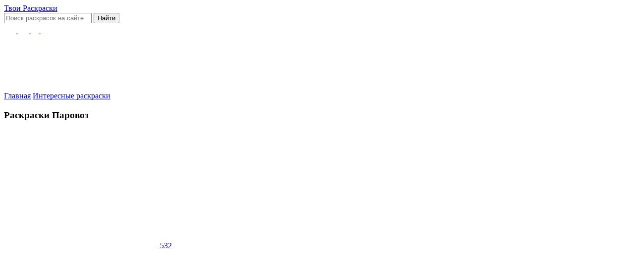

--- FILE ---
content_type: text/html; charset=UTF-8
request_url: https://tvoiraskraski.ru/interesnye-raskraski/raskraski-parovoz
body_size: 25051
content:
<!DOCTYPE html>
<html lang="ru">
<head><meta charset="utf-8"/><script>if(navigator.userAgent.match(/MSIE|Internet Explorer/i)||navigator.userAgent.match(/Trident\/7\..*?rv:11/i)){var href=document.location.href;if(!href.match(/[?&]nowprocket/)){if(href.indexOf("?")==-1){if(href.indexOf("#")==-1){document.location.href=href+"?nowprocket=1"}else{document.location.href=href.replace("#","?nowprocket=1#")}}else{if(href.indexOf("#")==-1){document.location.href=href+"&nowprocket=1"}else{document.location.href=href.replace("#","&nowprocket=1#")}}}}</script><script>class RocketLazyLoadScripts{constructor(){this.triggerEvents=["keydown","mousedown","mousemove","touchmove","touchstart","touchend","wheel"],this.userEventHandler=this._triggerListener.bind(this),this.touchStartHandler=this._onTouchStart.bind(this),this.touchMoveHandler=this._onTouchMove.bind(this),this.touchEndHandler=this._onTouchEnd.bind(this),this.clickHandler=this._onClick.bind(this),this.interceptedClicks=[],window.addEventListener("pageshow",(e=>{this.persisted=e.persisted})),window.addEventListener("DOMContentLoaded",(()=>{this._preconnect3rdParties()})),this.delayedScripts={normal:[],async:[],defer:[]},this.allJQueries=[]}_addUserInteractionListener(e){document.hidden?e._triggerListener():(this.triggerEvents.forEach((t=>window.addEventListener(t,e.userEventHandler,{passive:!0}))),window.addEventListener("touchstart",e.touchStartHandler,{passive:!0}),window.addEventListener("mousedown",e.touchStartHandler),document.addEventListener("visibilitychange",e.userEventHandler))}_removeUserInteractionListener(){this.triggerEvents.forEach((e=>window.removeEventListener(e,this.userEventHandler,{passive:!0}))),document.removeEventListener("visibilitychange",this.userEventHandler)}_onTouchStart(e){"HTML"!==e.target.tagName&&(window.addEventListener("touchend",this.touchEndHandler),window.addEventListener("mouseup",this.touchEndHandler),window.addEventListener("touchmove",this.touchMoveHandler,{passive:!0}),window.addEventListener("mousemove",this.touchMoveHandler),e.target.addEventListener("click",this.clickHandler),this._renameDOMAttribute(e.target,"onclick","rocket-onclick"))}_onTouchMove(e){window.removeEventListener("touchend",this.touchEndHandler),window.removeEventListener("mouseup",this.touchEndHandler),window.removeEventListener("touchmove",this.touchMoveHandler,{passive:!0}),window.removeEventListener("mousemove",this.touchMoveHandler),e.target.removeEventListener("click",this.clickHandler),this._renameDOMAttribute(e.target,"rocket-onclick","onclick")}_onTouchEnd(e){window.removeEventListener("touchend",this.touchEndHandler),window.removeEventListener("mouseup",this.touchEndHandler),window.removeEventListener("touchmove",this.touchMoveHandler,{passive:!0}),window.removeEventListener("mousemove",this.touchMoveHandler)}_onClick(e){e.target.removeEventListener("click",this.clickHandler),this._renameDOMAttribute(e.target,"rocket-onclick","onclick"),this.interceptedClicks.push(e),e.preventDefault(),e.stopPropagation(),e.stopImmediatePropagation()}_replayClicks(){window.removeEventListener("touchstart",this.touchStartHandler,{passive:!0}),window.removeEventListener("mousedown",this.touchStartHandler),this.interceptedClicks.forEach((e=>{e.target.dispatchEvent(new MouseEvent("click",{view:e.view,bubbles:!0,cancelable:!0}))}))}_renameDOMAttribute(e,t,n){e.hasAttribute&&e.hasAttribute(t)&&(event.target.setAttribute(n,event.target.getAttribute(t)),event.target.removeAttribute(t))}_triggerListener(){this._removeUserInteractionListener(this),"loading"===document.readyState?document.addEventListener("DOMContentLoaded",this._loadEverythingNow.bind(this)):this._loadEverythingNow()}_preconnect3rdParties(){let e=[];document.querySelectorAll("script[type=rocketlazyloadscript]").forEach((t=>{if(t.hasAttribute("src")){const n=new URL(t.src).origin;n!==location.origin&&e.push({src:n,crossOrigin:t.crossOrigin||"module"===t.getAttribute("data-rocket-type")})}})),e=[...new Map(e.map((e=>[JSON.stringify(e),e]))).values()],this._batchInjectResourceHints(e,"preconnect")}async _loadEverythingNow(){this.lastBreath=Date.now(),this._delayEventListeners(),this._delayJQueryReady(this),this._handleDocumentWrite(),this._registerAllDelayedScripts(),this._preloadAllScripts(),await this._loadScriptsFromList(this.delayedScripts.normal),await this._loadScriptsFromList(this.delayedScripts.defer),await this._loadScriptsFromList(this.delayedScripts.async);try{await this._triggerDOMContentLoaded(),await this._triggerWindowLoad()}catch(e){}window.dispatchEvent(new Event("rocket-allScriptsLoaded")),this._replayClicks()}_registerAllDelayedScripts(){document.querySelectorAll("script[type=rocketlazyloadscript]").forEach((e=>{e.hasAttribute("src")?e.hasAttribute("async")&&!1!==e.async?this.delayedScripts.async.push(e):e.hasAttribute("defer")&&!1!==e.defer||"module"===e.getAttribute("data-rocket-type")?this.delayedScripts.defer.push(e):this.delayedScripts.normal.push(e):this.delayedScripts.normal.push(e)}))}async _transformScript(e){return await this._littleBreath(),new Promise((t=>{const n=document.createElement("script");[...e.attributes].forEach((e=>{let t=e.nodeName;"type"!==t&&("data-rocket-type"===t&&(t="type"),n.setAttribute(t,e.nodeValue))})),e.hasAttribute("src")?(n.addEventListener("load",t),n.addEventListener("error",t)):(n.text=e.text,t());try{e.parentNode.replaceChild(n,e)}catch(e){t()}}))}async _loadScriptsFromList(e){const t=e.shift();return t?(await this._transformScript(t),this._loadScriptsFromList(e)):Promise.resolve()}_preloadAllScripts(){this._batchInjectResourceHints([...this.delayedScripts.normal,...this.delayedScripts.defer,...this.delayedScripts.async],"preload")}_batchInjectResourceHints(e,t){var n=document.createDocumentFragment();e.forEach((e=>{if(e.src){const i=document.createElement("link");i.href=e.src,i.rel=t,"preconnect"!==t&&(i.as="script"),e.getAttribute&&"module"===e.getAttribute("data-rocket-type")&&(i.crossOrigin=!0),e.crossOrigin&&(i.crossOrigin=e.crossOrigin),n.appendChild(i)}})),document.head.appendChild(n)}_delayEventListeners(){let e={};function t(t,n){!function(t){function n(n){return e[t].eventsToRewrite.indexOf(n)>=0?"rocket-"+n:n}e[t]||(e[t]={originalFunctions:{add:t.addEventListener,remove:t.removeEventListener},eventsToRewrite:[]},t.addEventListener=function(){arguments[0]=n(arguments[0]),e[t].originalFunctions.add.apply(t,arguments)},t.removeEventListener=function(){arguments[0]=n(arguments[0]),e[t].originalFunctions.remove.apply(t,arguments)})}(t),e[t].eventsToRewrite.push(n)}function n(e,t){let n=e[t];Object.defineProperty(e,t,{get:()=>n||function(){},set(i){e["rocket"+t]=n=i}})}t(document,"DOMContentLoaded"),t(window,"DOMContentLoaded"),t(window,"load"),t(window,"pageshow"),t(document,"readystatechange"),n(document,"onreadystatechange"),n(window,"onload"),n(window,"onpageshow")}_delayJQueryReady(e){let t=window.jQuery;Object.defineProperty(window,"jQuery",{get:()=>t,set(n){if(n&&n.fn&&!e.allJQueries.includes(n)){n.fn.ready=n.fn.init.prototype.ready=function(t){e.domReadyFired?t.bind(document)(n):document.addEventListener("rocket-DOMContentLoaded",(()=>t.bind(document)(n)))};const t=n.fn.on;n.fn.on=n.fn.init.prototype.on=function(){if(this[0]===window){function e(e){return e.split(" ").map((e=>"load"===e||0===e.indexOf("load.")?"rocket-jquery-load":e)).join(" ")}"string"==typeof arguments[0]||arguments[0]instanceof String?arguments[0]=e(arguments[0]):"object"==typeof arguments[0]&&Object.keys(arguments[0]).forEach((t=>{delete Object.assign(arguments[0],{[e(t)]:arguments[0][t]})[t]}))}return t.apply(this,arguments),this},e.allJQueries.push(n)}t=n}})}async _triggerDOMContentLoaded(){this.domReadyFired=!0,await this._littleBreath(),document.dispatchEvent(new Event("rocket-DOMContentLoaded")),await this._littleBreath(),window.dispatchEvent(new Event("rocket-DOMContentLoaded")),await this._littleBreath(),document.dispatchEvent(new Event("rocket-readystatechange")),await this._littleBreath(),document.rocketonreadystatechange&&document.rocketonreadystatechange()}async _triggerWindowLoad(){await this._littleBreath(),window.dispatchEvent(new Event("rocket-load")),await this._littleBreath(),window.rocketonload&&window.rocketonload(),await this._littleBreath(),this.allJQueries.forEach((e=>e(window).trigger("rocket-jquery-load"))),await this._littleBreath();const e=new Event("rocket-pageshow");e.persisted=this.persisted,window.dispatchEvent(e),await this._littleBreath(),window.rocketonpageshow&&window.rocketonpageshow({persisted:this.persisted})}_handleDocumentWrite(){const e=new Map;document.write=document.writeln=function(t){const n=document.currentScript,i=document.createRange(),r=n.parentElement;let o=e.get(n);void 0===o&&(o=n.nextSibling,e.set(n,o));const s=document.createDocumentFragment();i.setStart(s,0),s.appendChild(i.createContextualFragment(t)),r.insertBefore(s,o)}}async _littleBreath(){Date.now()-this.lastBreath>45&&(await this._requestAnimFrame(),this.lastBreath=Date.now())}async _requestAnimFrame(){return document.hidden?new Promise((e=>setTimeout(e))):new Promise((e=>requestAnimationFrame(e)))}static run(){const e=new RocketLazyLoadScripts;e._addUserInteractionListener(e)}}RocketLazyLoadScripts.run();</script>
    
    <meta name="viewport" content="width=device-width, initial-scale=1.0">
	<meta name='robots' content='index, follow, max-image-preview:large, max-snippet:-1, max-video-preview:-1' />
	                <meta name="description" content="Лучшие раскраски для детей с изображением паровозов. Распечатайте бесплатно прямо с сайта!" />
        	        <link rel="preload" href="https://tvoiraskraski.ru/wp-content/themes/rask/fonts/subset-IBMPlexSans-Bold.woff2" as="font" type="font/woff2" crossorigin />
<link rel="preload" href="https://tvoiraskraski.ru/wp-content/themes/rask/fonts/subset-IBMPlexSans-Light.woff2" as="font" type="font/woff2" crossorigin />
<link rel="preload" href="https://tvoiraskraski.ru/wp-content/themes/rask/fonts/subset-IBMPlexSans-Medium.woff2" as="font" type="font/woff2" crossorigin />
<link rel="preload" href="https://tvoiraskraski.ru/wp-content/themes/rask/fonts/subset-IBMPlexSans-Regular.woff2" as="font" type="font/woff2" crossorigin />
<link rel="preload" href="https://tvoiraskraski.ru/wp-content/themes/rask/fonts/subset-IBMPlexSans-SemiBold.woff2" as="font" type="font/woff2" crossorigin />

	<!-- This site is optimized with the Yoast SEO plugin v23.5 - https://yoast.com/wordpress/plugins/seo/ -->
	<title>Раскраска Паровоз распечатать бесплатно</title><style id="rocket-critical-css">@font-face{font-family:"IBM Plex Sans";src:local("IBM Plex Sans Bold"),local("IBMPlexSans-Bold"),url(https://tvoiraskraski.ru/wp-content/themes/rask/fonts/subset-IBMPlexSans-Bold.woff2) format("woff2"),url(https://tvoiraskraski.ru/wp-content/themes/rask/fonts/subset-IBMPlexSans-Bold.woff) format("woff"),url(https://tvoiraskraski.ru/wp-content/themes/rask/fonts/subset-IBMPlexSans-Bold.ttf) format("truetype"),url(https://tvoiraskraski.ru/wp-content/themes/rask/fonts/subset-IBMPlexSans-Bold.svg#IBMPlexSans-Bold) format("svg");font-weight:700;font-style:normal;font-display:swap}@font-face{font-family:"IBM Plex Sans";src:local("IBM Plex Sans SemiBold"),local("IBMPlexSans-SemiBold"),url(https://tvoiraskraski.ru/wp-content/themes/rask/fonts/subset-IBMPlexSans-SemiBold.woff2) format("woff2"),url(https://tvoiraskraski.ru/wp-content/themes/rask/fonts/subset-IBMPlexSans-SemiBold.woff) format("woff"),url(https://tvoiraskraski.ru/wp-content/themes/rask/fonts/subset-IBMPlexSans-SemiBold.ttf) format("truetype"),url(https://tvoiraskraski.ru/wp-content/themes/rask/fonts/subset-IBMPlexSans-SemiBold.svg#IBMPlexSans-SemiBold) format("svg");font-weight:600;font-style:normal;font-display:swap}@font-face{font-family:"IBM Plex Sans";src:local("IBM Plex Sans Regular"),local("IBMPlexSans-Regular"),url(https://tvoiraskraski.ru/wp-content/themes/rask/fonts/subset-IBMPlexSans-Regular.woff2) format("woff2"),url(https://tvoiraskraski.ru/wp-content/themes/rask/fonts/subset-IBMPlexSans-Regular.woff) format("woff"),url(https://tvoiraskraski.ru/wp-content/themes/rask/fonts/subset-IBMPlexSans-Regular.ttf) format("truetype"),url(https://tvoiraskraski.ru/wp-content/themes/rask/fonts/subset-IBMPlexSans-Regular.svg#IBMPlexSans-Regular) format("svg");font-weight:normal;font-style:normal;font-display:swap}@font-face{font-family:"IBM Plex Sans";src:local("IBM Plex Sans Medium"),local("IBMPlexSans-Medium"),url(https://tvoiraskraski.ru/wp-content/themes/rask/fonts/subset-IBMPlexSans-Medium.woff2) format("woff2"),url(https://tvoiraskraski.ru/wp-content/themes/rask/fonts/subset-IBMPlexSans-Medium.woff) format("woff"),url(https://tvoiraskraski.ru/wp-content/themes/rask/fonts/subset-IBMPlexSans-Medium.ttf) format("truetype"),url(https://tvoiraskraski.ru/wp-content/themes/rask/fonts/subset-IBMPlexSans-Medium.svg#IBMPlexSans-Medium) format("svg");font-weight:500;font-style:normal;font-display:swap}@font-face{font-family:"IBM Plex Sans";src:local("IBM Plex Sans Light"),local("IBMPlexSans-Light"),url(https://tvoiraskraski.ru/wp-content/themes/rask/fonts/subset-IBMPlexSans-Light.woff2) format("woff2"),url(https://tvoiraskraski.ru/wp-content/themes/rask/fonts/subset-IBMPlexSans-Light.woff) format("woff"),url(https://tvoiraskraski.ru/wp-content/themes/rask/fonts/subset-IBMPlexSans-Light.ttf) format("truetype"),url(https://tvoiraskraski.ru/wp-content/themes/rask/fonts/subset-IBMPlexSans-Light.svg#IBMPlexSans-Light) format("svg");font-weight:300;font-style:normal;font-display:swap}article,aside,header,main,nav,section{display:block}html,body{width:100%;margin:0;padding:0}html{font-family:sans-serif;-ms-text-size-adjust:100%;-webkit-text-size-adjust:100%}body{-webkit-font-smoothing:antialiased}*{margin:0;padding:0;outline:0}h1{font-weight:600}img{border:0}button::-moz-focus-inner,input::-moz-focus-inner,img{border:0}button,input{font-family:inherit;font-size:100%}button,input{line-height:normal}button{text-transform:none}button{-webkit-appearance:button}input,button{outline:none;border:none;background:transparent}ul{margin:0;list-style-type:none}input::-webkit-input-placeholder{color:rgba(0,0,0,0.3)}input::-moz-placeholder{color:rgba(0,0,0,0.3)}input:-ms-input-placeholder{color:rgba(0,0,0,0.3)}input:-webkit-autofill{-webkit-text-fill-color:rgba(0,0,0,0.3)!important}body *,body *:before,body *:after{-webkit-box-sizing:border-box;box-sizing:border-box}html,body{font:400 16px/1.4 "IBM Plex Sans",sans-serif;background:#fff;color:#191919}img{max-width:100%;height:auto}a{color:#4093d7;text-decoration:none}.wrap{max-width:1350px;padding:0 25px;margin:auto}@media screen and (min-width:1081px){.section-item{margin-bottom:80px}}@media screen and (max-width:1080px){.section-item{margin-bottom:35px}}.section-item:last-child{margin-bottom:0}.main-content{margin-top:15px;margin-bottom:70px;min-height:50vh}.section-title{font-size:30px;line-height:1.4;font-weight:700;margin-bottom:35px}.logo-site__link{display:block;font-size:30px;line-height:28px;color:#191919;padding:10px 0 10px 98px;background:url(https://tvoiraskraski.ru/wp-content/themes/rask/img/logo.png) no-repeat left center}.logo-site__link span{display:block}.logo-site__name{font-weight:700}.logo-site__desc{font-weight:300}.search-style{position:relative;z-index:1;width:100%}.search-style__item{width:100%;border-radius:12px;border:1px solid #edf4f6;background:#edf4f6;line-height:17px}@media screen and (min-width:421px){.search-style__item{padding:21px 80px 20px 30px;min-width:330px;font-size:16px}}@media screen and (max-width:420px){.search-style__item{padding:16px 50px 16px 30px;font-size:13px}}.search-style__btn{position:absolute;right:0;top:0;bottom:0;text-indent:-9999px;background:url(https://tvoiraskraski.ru/wp-content/themes/rask/img/btn-search.png) no-repeat center center}@media screen and (min-width:421px){.search-style__btn{width:80px}}@media screen and (max-width:420px){.search-style__btn{width:50px}}.menu-pointer__item{display:-webkit-box;display:-ms-flexbox;display:flex;-webkit-box-align:center;-ms-flex-align:center;align-items:center;padding:6px 20px;position:relative;-webkit-box-pack:justify;-ms-flex-pack:justify;justify-content:space-between}.menu-pointer__item:not(:last-child){border-bottom:1px solid rgba(198,219,249,0.5)}.menu-pointer__icon{-ms-flex-negative:0;flex-shrink:0;margin-right:20px;width:40px;height:40px;display:-webkit-box;display:-ms-flexbox;display:flex;-webkit-box-orient:vertical;-webkit-box-direction:normal;-ms-flex-direction:column;flex-direction:column;-webkit-box-align:center;-ms-flex-align:center;align-items:center;-webkit-box-pack:center;-ms-flex-pack:center;justify-content:center}.menu-pointer__count{-ms-flex-negative:0;flex-shrink:0;margin-left:10px;font-size:12px;color:rgba(0,0,0,0.2);line-height:30px;width:35px;text-align:center;height:35px;padding:3px;background:#edf4f6;border-radius:8px}.menu-pointer__link{-ms-flex-negative:1;flex-shrink:1;font-size:16px;line-height:1.3;font-weight:600;color:#000;margin-right:auto}.menu-pointer__link:before{content:"";position:absolute;left:0;right:0;top:0;bottom:0;z-index:100}.list-category{display:-webkit-box;display:-ms-flexbox;display:flex;-ms-flex-wrap:wrap;flex-wrap:wrap;margin-left:-28px;margin-bottom:30px}.list-category__item{margin-bottom:25px;margin-left:28px;width:calc(33.33% - 28px)}.section-aside__right .inner-article .section-title,.section-aside__right .inner-article{margin-bottom:10px}.brs-list{font-size:14px;line-height:16px;color:#1d65a7}.brs-list__home{padding-left:18px;background:url(https://tvoiraskraski.ru/wp-content/themes/rask/img/home.png) no-repeat left center}.brs-list__sep{width:6px;height:6px;border-radius:10px;border:1px solid #e73d65;display:inline-block;vertical-align:top;margin:5px}.brs-list a{color:#1d65a7}.form-style input::-webkit-input-placeholder{color:rgba(34,49,88,0.702)}.form-style input::-moz-placeholder{color:rgba(34,49,88,0.702)}.form-style input:-ms-input-placeholder{color:rgba(34,49,88,0.702)}.header-site{padding:0px 0px}.header-site{padding:20px 0px 5px 0px}.header-site__wrap{display:-webkit-box;display:-ms-flexbox;display:flex;-ms-flex-wrap:wrap;flex-wrap:wrap;-webkit-box-pack:justify;-ms-flex-pack:justify;justify-content:space-between;-webkit-box-align:center;-ms-flex-align:center;align-items:center}.header-site__search{width:calc(100% - 244px - 40px - 100px - 40px)}.section-aside__wrap{display:-webkit-box;display:-ms-flexbox;display:flex;-ms-flex-wrap:wrap;flex-wrap:wrap;-webkit-box-orient:horizontal;-webkit-box-direction:reverse;-ms-flex-direction:row-reverse;flex-direction:row-reverse;-webkit-box-pack:justify;-ms-flex-pack:justify;justify-content:space-between}.section-aside__right{width:65.4%}.section-aside__left{width:29.2%}.section-imgtag{margin-bottom:20px}.section-widget{margin-bottom:20px;padding:10px;border-radius:12px}#text-3 br{display:none}.section-widget--border{border:1px solid #c5daf8}.inner-article{margin-bottom:40px}.item-gallery__link{border:1px solid #c5daf8;border-radius:12px;position:relative;height:265px;display:-webkit-box;display:-ms-flexbox;display:flex;-webkit-box-orient:vertical;-webkit-box-direction:normal;-ms-flex-direction:column;flex-direction:column;-webkit-box-align:center;-ms-flex-align:center;align-items:center;-webkit-box-pack:center;-ms-flex-pack:center;justify-content:center}.item-gallery__counter{position:absolute;left:9px;top:9px;font-size:12px;color:rgba(0,0,0,0.502);line-height:14px;padding:7px 13px 7px 37px;background:#edf4f6 url(https://tvoiraskraski.ru/wp-content/themes/rask/img/icon-save.png) no-repeat 12px center;border-radius:12px}.popup-block *{scrollbar-width:8px;scrollbar-color:#2a8bd4 #e6eff4}.popup-block *::-webkit-scrollbar{width:8px}.popup-block *::-webkit-scrollbar-track{background:#e6eff4;border-radius:20px}.popup-block *::-webkit-scrollbar-thumb{background-color:#2a8bd4;border-radius:20px;width:12px;margin-left:-3px;border:12px solid #2a8bd4}.popup-block{position:fixed;left:0;right:0;top:0;bottom:0;-webkit-box-orient:vertical;-webkit-box-direction:normal;-ms-flex-direction:column;flex-direction:column;-webkit-box-align:center;-ms-flex-align:center;align-items:center;-webkit-box-pack:center;-ms-flex-pack:center;justify-content:center;background:rgba(0,0,0,0.5);height:100%;width:100%;padding:35px;z-index:150;visibility:hidden;opacity:0}.popup-block-fix{position:fixed;left:0;right:0;top:0;bottom:0;z-index:100;background:rgba(0,0,0,0.5)}.popup-block__scroll{overflow-y:auto;position:relative;max-width:100%;z-index:150}.popup-block__wrap{position:relative}.popup-block__close{width:40px;height:49px;position:absolute;right:0;top:0;background:url(https://tvoiraskraski.ru/wp-content/themes/rask/img/close.svg) no-repeat center center;z-index:1}.popup-pointer{background:#fff;border-radius:20px;max-width:830px;padding:50px;position:relative;overflow:hidden}@media screen and (max-width:1250px){.header-site__wrap{-ms-flex-pack:distribute;justify-content:space-around}.header-site__socials{margin:10px}.header-site__search{margin:10px}.search-style__item{min-width:auto;font-size:12px}.section-aside__left{width:100%;margin-top:30px}.section-aside__right{width:100%}.main-content{margin-top:0}}@media screen and (max-width:800px){.logo-site__link{padding:10px 0 10px 80px;font-size:22px;line-height:24px;background-size:60px}}@media screen and (max-width:720px){.section-title{font-size:32px}.list-category__item{width:calc(50% - 10px);margin:5px;max-width:100%}.list-category{margin:0 0 30px}.popup-pointer{padding:20px}}@media screen and (max-width:500px){.header-site__wrap{gap:10px}.logo-site.header-site__logo{width:160px}.logo-site__link{padding:10px 0 10px 60px;font-size:20px;line-height:22px;background-size:45px}.header-site__search{order:4;width:100%}.header-site{padding:20px 0}.section-title{font-size:26px}.list-category__item{width:calc(100% - 10px)}}@media screen and (max-width:450px){.menu-pointer__count{display:none}}</style>
	<meta name="description" content="Мальчикам и девочкам будут интересны раскраски, которые находятся в данной категории, с изображением паровозов. Здесь есть и паровозы из мультфильмов и реальные их изображения. Все раскраски &quot;Паровоз&quot; можно бесплатно скачать или распечатать прямо с сайта!" />
	<link rel="canonical" href="https://tvoiraskraski.ru/interesnye-raskraski/raskraski-parovoz" />
	<meta property="og:locale" content="ru_RU" />
	<meta property="og:type" content="article" />
	<meta property="og:title" content="Раскраска Паровоз распечатать бесплатно" />
	<meta property="og:description" content="Мальчикам и девочкам будут интересны раскраски, которые находятся в данной категории, с изображением паровозов. Здесь есть и паровозы из мультфильмов и реальные их изображения. Все раскраски &quot;Паровоз&quot; можно бесплатно скачать или распечатать прямо с сайта!" />
	<meta property="og:url" content="https://tvoiraskraski.ru/interesnye-raskraski/raskraski-parovoz" />
	<meta property="og:site_name" content="Раскраски для детей" />
	<meta property="article:published_time" content="2022-06-07T10:37:13+00:00" />
	<meta property="article:modified_time" content="2022-06-07T10:37:39+00:00" />
	<meta property="og:image" content="https://tvoiraskraski.ru/wp-content/uploads/2022/06/b7a084b82d4940c62feab26dec28f974.png" />
	<meta property="og:image:width" content="150" />
	<meta property="og:image:height" content="150" />
	<meta property="og:image:type" content="image/png" />
	<meta name="author" content="rask_adm" />
	<meta name="twitter:card" content="summary_large_image" />
	<script type="application/ld+json" class="yoast-schema-graph">{"@context":"https://schema.org","@graph":[{"@type":"WebPage","@id":"https://tvoiraskraski.ru/interesnye-raskraski/raskraski-parovoz","url":"https://tvoiraskraski.ru/interesnye-raskraski/raskraski-parovoz","name":"Раскраска Паровоз распечатать бесплатно","isPartOf":{"@id":"https://tvoiraskraski.ru/#website"},"primaryImageOfPage":{"@id":"https://tvoiraskraski.ru/interesnye-raskraski/raskraski-parovoz#primaryimage"},"image":{"@id":"https://tvoiraskraski.ru/interesnye-raskraski/raskraski-parovoz#primaryimage"},"thumbnailUrl":"https://tvoiraskraski.ru/wp-content/uploads/2022/06/b7a084b82d4940c62feab26dec28f974.png","datePublished":"2022-06-07T10:37:13+00:00","dateModified":"2022-06-07T10:37:39+00:00","author":{"@id":"https://tvoiraskraski.ru/#/schema/person/b3ce2710c3d69a5e871dbb112fe848c7"},"description":"Мальчикам и девочкам будут интересны раскраски, которые находятся в данной категории, с изображением паровозов. Здесь есть и паровозы из мультфильмов и реальные их изображения. Все раскраски &quot;Паровоз&quot; можно бесплатно скачать или распечатать прямо с сайта!","breadcrumb":{"@id":"https://tvoiraskraski.ru/interesnye-raskraski/raskraski-parovoz#breadcrumb"},"inLanguage":"ru-RU","potentialAction":[{"@type":"ReadAction","target":["https://tvoiraskraski.ru/interesnye-raskraski/raskraski-parovoz"]}]},{"@type":"ImageObject","inLanguage":"ru-RU","@id":"https://tvoiraskraski.ru/interesnye-raskraski/raskraski-parovoz#primaryimage","url":"https://tvoiraskraski.ru/wp-content/uploads/2022/06/b7a084b82d4940c62feab26dec28f974.png","contentUrl":"https://tvoiraskraski.ru/wp-content/uploads/2022/06/b7a084b82d4940c62feab26dec28f974.png","width":150,"height":150,"caption":"Раскраски Паровоз"},{"@type":"BreadcrumbList","@id":"https://tvoiraskraski.ru/interesnye-raskraski/raskraski-parovoz#breadcrumb","itemListElement":[{"@type":"ListItem","position":1,"name":"Home","item":"https://tvoiraskraski.ru/"},{"@type":"ListItem","position":2,"name":"Раскраски Паровоз"}]},{"@type":"WebSite","@id":"https://tvoiraskraski.ru/#website","url":"https://tvoiraskraski.ru/","name":"Раскраски для детей","description":"Множество раскрасок на все темы для всех возрастов","potentialAction":[{"@type":"SearchAction","target":{"@type":"EntryPoint","urlTemplate":"https://tvoiraskraski.ru/?s={search_term_string}"},"query-input":{"@type":"PropertyValueSpecification","valueRequired":true,"valueName":"search_term_string"}}],"inLanguage":"ru-RU"},{"@type":"Person","@id":"https://tvoiraskraski.ru/#/schema/person/b3ce2710c3d69a5e871dbb112fe848c7","name":"rask_adm","image":{"@type":"ImageObject","inLanguage":"ru-RU","@id":"https://tvoiraskraski.ru/#/schema/person/image/","url":"https://secure.gravatar.com/avatar/46a2438d6dbe9824f42e009fcc01aa461c8eec792783d66cd2d5ab770769866e?s=96&d=mm&r=g","contentUrl":"https://secure.gravatar.com/avatar/46a2438d6dbe9824f42e009fcc01aa461c8eec792783d66cd2d5ab770769866e?s=96&d=mm&r=g","caption":"rask_adm"},"sameAs":["http://msell.ru"],"url":"https://tvoiraskraski.ru/author/rask_adm"}]}</script>
	<!-- / Yoast SEO plugin. -->


<link rel='dns-prefetch' href='//fonts.googleapis.com' />
<link rel='dns-prefetch' href='//www.google-analytics.com' />
<link rel='dns-prefetch' href='//*.wp.com' />
<link rel='dns-prefetch' href='//*.yandex.ru' />
<link rel='dns-prefetch' href='//www.googletagmanager.com' />
<link rel="alternate" title="oEmbed (JSON)" type="application/json+oembed" href="https://tvoiraskraski.ru/wp-json/oembed/1.0/embed?url=https%3A%2F%2Ftvoiraskraski.ru%2Finteresnye-raskraski%2Fraskraski-parovoz" />
<link rel="alternate" title="oEmbed (XML)" type="text/xml+oembed" href="https://tvoiraskraski.ru/wp-json/oembed/1.0/embed?url=https%3A%2F%2Ftvoiraskraski.ru%2Finteresnye-raskraski%2Fraskraski-parovoz&#038;format=xml" />
    <script type="rocketlazyloadscript">
        const ajax_site = "https://tvoiraskraski.ru/wp-admin/admin-ajax.php";
        const theme_url = "https://tvoiraskraski.ru/wp-content/themes/rask/";
		        const post_id = 22252;
		        const nonce_files = 'aa58193bfd';
    </script>
    <link data-minify="1" rel="preload" href="https://tvoiraskraski.ru/wp-content/cache/min/1/wp-content/themes/rask/css/fonts.css?ver=1769422186" as="style">
    <link data-minify="1" rel="preload" href="https://tvoiraskraski.ru/wp-content/cache/min/1/wp-content/themes/rask/css/fonts.css?ver=1769422186" data-rocket-async="style" as="style" onload="this.onload=null;this.rel='stylesheet'" onerror="this.removeAttribute('data-rocket-async')" />
    <link data-minify="1" rel="preload" href="https://tvoiraskraski.ru/wp-content/cache/min/1/wp-content/themes/rask/style.css?ver=1769422186" data-rocket-async="style" as="style" onload="this.onload=null;this.rel='stylesheet'" onerror="this.removeAttribute('data-rocket-async')" />
	<style id='wp-img-auto-sizes-contain-inline-css' type='text/css'>
img:is([sizes=auto i],[sizes^="auto," i]){contain-intrinsic-size:3000px 1500px}
/*# sourceURL=wp-img-auto-sizes-contain-inline-css */
</style>
<link rel="https://api.w.org/" href="https://tvoiraskraski.ru/wp-json/" /><link rel="alternate" title="JSON" type="application/json" href="https://tvoiraskraski.ru/wp-json/wp/v2/posts/22252" /><script type="rocketlazyloadscript" data-rocket-type="text/javascript">
		document.wpfts_ajaxurl = "https://tvoiraskraski.ru/wp-admin/admin-ajax.php";
	</script><link rel="preload" href="https://tvoiraskraski.ru/wp-content/uploads/2022/06/parovoz10-311x240.gif" as="image"><link rel="icon" href="https://tvoiraskraski.ru/wp-content/uploads/2022/06/cropped-yvayayv-32x32.png" sizes="32x32" />
<link rel="icon" href="https://tvoiraskraski.ru/wp-content/uploads/2022/06/cropped-yvayayv-192x192.png" sizes="192x192" />
<link rel="apple-touch-icon" href="https://tvoiraskraski.ru/wp-content/uploads/2022/06/cropped-yvayayv-180x180.png" />
<meta name="msapplication-TileImage" content="https://tvoiraskraski.ru/wp-content/uploads/2022/06/cropped-yvayayv-270x270.png" />
<noscript><style id="rocket-lazyload-nojs-css">.rll-youtube-player, [data-lazy-src]{display:none !important;}</style></noscript><script type="rocketlazyloadscript">
/*! loadCSS rel=preload polyfill. [c]2017 Filament Group, Inc. MIT License */
(function(w){"use strict";if(!w.loadCSS){w.loadCSS=function(){}}
var rp=loadCSS.relpreload={};rp.support=(function(){var ret;try{ret=w.document.createElement("link").relList.supports("preload")}catch(e){ret=!1}
return function(){return ret}})();rp.bindMediaToggle=function(link){var finalMedia=link.media||"all";function enableStylesheet(){link.media=finalMedia}
if(link.addEventListener){link.addEventListener("load",enableStylesheet)}else if(link.attachEvent){link.attachEvent("onload",enableStylesheet)}
setTimeout(function(){link.rel="stylesheet";link.media="only x"});setTimeout(enableStylesheet,3000)};rp.poly=function(){if(rp.support()){return}
var links=w.document.getElementsByTagName("link");for(var i=0;i<links.length;i++){var link=links[i];if(link.rel==="preload"&&link.getAttribute("as")==="style"&&!link.getAttribute("data-loadcss")){link.setAttribute("data-loadcss",!0);rp.bindMediaToggle(link)}}};if(!rp.support()){rp.poly();var run=w.setInterval(rp.poly,500);if(w.addEventListener){w.addEventListener("load",function(){rp.poly();w.clearInterval(run)})}else if(w.attachEvent){w.attachEvent("onload",function(){rp.poly();w.clearInterval(run)})}}
if(typeof exports!=="undefined"){exports.loadCSS=loadCSS}
else{w.loadCSS=loadCSS}}(typeof global!=="undefined"?global:this))
</script>    <!-- Yandex.RTB -->
    <script type="rocketlazyloadscript">window.yaContextCb=window.yaContextCb||[]</script>
    <script type="rocketlazyloadscript" src="https://yandex.ru/ads/system/context.js" async></script>

     
<style id='global-styles-inline-css' type='text/css'>
:root{--wp--preset--aspect-ratio--square: 1;--wp--preset--aspect-ratio--4-3: 4/3;--wp--preset--aspect-ratio--3-4: 3/4;--wp--preset--aspect-ratio--3-2: 3/2;--wp--preset--aspect-ratio--2-3: 2/3;--wp--preset--aspect-ratio--16-9: 16/9;--wp--preset--aspect-ratio--9-16: 9/16;--wp--preset--color--black: #000000;--wp--preset--color--cyan-bluish-gray: #abb8c3;--wp--preset--color--white: #ffffff;--wp--preset--color--pale-pink: #f78da7;--wp--preset--color--vivid-red: #cf2e2e;--wp--preset--color--luminous-vivid-orange: #ff6900;--wp--preset--color--luminous-vivid-amber: #fcb900;--wp--preset--color--light-green-cyan: #7bdcb5;--wp--preset--color--vivid-green-cyan: #00d084;--wp--preset--color--pale-cyan-blue: #8ed1fc;--wp--preset--color--vivid-cyan-blue: #0693e3;--wp--preset--color--vivid-purple: #9b51e0;--wp--preset--gradient--vivid-cyan-blue-to-vivid-purple: linear-gradient(135deg,rgb(6,147,227) 0%,rgb(155,81,224) 100%);--wp--preset--gradient--light-green-cyan-to-vivid-green-cyan: linear-gradient(135deg,rgb(122,220,180) 0%,rgb(0,208,130) 100%);--wp--preset--gradient--luminous-vivid-amber-to-luminous-vivid-orange: linear-gradient(135deg,rgb(252,185,0) 0%,rgb(255,105,0) 100%);--wp--preset--gradient--luminous-vivid-orange-to-vivid-red: linear-gradient(135deg,rgb(255,105,0) 0%,rgb(207,46,46) 100%);--wp--preset--gradient--very-light-gray-to-cyan-bluish-gray: linear-gradient(135deg,rgb(238,238,238) 0%,rgb(169,184,195) 100%);--wp--preset--gradient--cool-to-warm-spectrum: linear-gradient(135deg,rgb(74,234,220) 0%,rgb(151,120,209) 20%,rgb(207,42,186) 40%,rgb(238,44,130) 60%,rgb(251,105,98) 80%,rgb(254,248,76) 100%);--wp--preset--gradient--blush-light-purple: linear-gradient(135deg,rgb(255,206,236) 0%,rgb(152,150,240) 100%);--wp--preset--gradient--blush-bordeaux: linear-gradient(135deg,rgb(254,205,165) 0%,rgb(254,45,45) 50%,rgb(107,0,62) 100%);--wp--preset--gradient--luminous-dusk: linear-gradient(135deg,rgb(255,203,112) 0%,rgb(199,81,192) 50%,rgb(65,88,208) 100%);--wp--preset--gradient--pale-ocean: linear-gradient(135deg,rgb(255,245,203) 0%,rgb(182,227,212) 50%,rgb(51,167,181) 100%);--wp--preset--gradient--electric-grass: linear-gradient(135deg,rgb(202,248,128) 0%,rgb(113,206,126) 100%);--wp--preset--gradient--midnight: linear-gradient(135deg,rgb(2,3,129) 0%,rgb(40,116,252) 100%);--wp--preset--font-size--small: 13px;--wp--preset--font-size--medium: 20px;--wp--preset--font-size--large: 36px;--wp--preset--font-size--x-large: 42px;--wp--preset--spacing--20: 0.44rem;--wp--preset--spacing--30: 0.67rem;--wp--preset--spacing--40: 1rem;--wp--preset--spacing--50: 1.5rem;--wp--preset--spacing--60: 2.25rem;--wp--preset--spacing--70: 3.38rem;--wp--preset--spacing--80: 5.06rem;--wp--preset--shadow--natural: 6px 6px 9px rgba(0, 0, 0, 0.2);--wp--preset--shadow--deep: 12px 12px 50px rgba(0, 0, 0, 0.4);--wp--preset--shadow--sharp: 6px 6px 0px rgba(0, 0, 0, 0.2);--wp--preset--shadow--outlined: 6px 6px 0px -3px rgb(255, 255, 255), 6px 6px rgb(0, 0, 0);--wp--preset--shadow--crisp: 6px 6px 0px rgb(0, 0, 0);}:where(.is-layout-flex){gap: 0.5em;}:where(.is-layout-grid){gap: 0.5em;}body .is-layout-flex{display: flex;}.is-layout-flex{flex-wrap: wrap;align-items: center;}.is-layout-flex > :is(*, div){margin: 0;}body .is-layout-grid{display: grid;}.is-layout-grid > :is(*, div){margin: 0;}:where(.wp-block-columns.is-layout-flex){gap: 2em;}:where(.wp-block-columns.is-layout-grid){gap: 2em;}:where(.wp-block-post-template.is-layout-flex){gap: 1.25em;}:where(.wp-block-post-template.is-layout-grid){gap: 1.25em;}.has-black-color{color: var(--wp--preset--color--black) !important;}.has-cyan-bluish-gray-color{color: var(--wp--preset--color--cyan-bluish-gray) !important;}.has-white-color{color: var(--wp--preset--color--white) !important;}.has-pale-pink-color{color: var(--wp--preset--color--pale-pink) !important;}.has-vivid-red-color{color: var(--wp--preset--color--vivid-red) !important;}.has-luminous-vivid-orange-color{color: var(--wp--preset--color--luminous-vivid-orange) !important;}.has-luminous-vivid-amber-color{color: var(--wp--preset--color--luminous-vivid-amber) !important;}.has-light-green-cyan-color{color: var(--wp--preset--color--light-green-cyan) !important;}.has-vivid-green-cyan-color{color: var(--wp--preset--color--vivid-green-cyan) !important;}.has-pale-cyan-blue-color{color: var(--wp--preset--color--pale-cyan-blue) !important;}.has-vivid-cyan-blue-color{color: var(--wp--preset--color--vivid-cyan-blue) !important;}.has-vivid-purple-color{color: var(--wp--preset--color--vivid-purple) !important;}.has-black-background-color{background-color: var(--wp--preset--color--black) !important;}.has-cyan-bluish-gray-background-color{background-color: var(--wp--preset--color--cyan-bluish-gray) !important;}.has-white-background-color{background-color: var(--wp--preset--color--white) !important;}.has-pale-pink-background-color{background-color: var(--wp--preset--color--pale-pink) !important;}.has-vivid-red-background-color{background-color: var(--wp--preset--color--vivid-red) !important;}.has-luminous-vivid-orange-background-color{background-color: var(--wp--preset--color--luminous-vivid-orange) !important;}.has-luminous-vivid-amber-background-color{background-color: var(--wp--preset--color--luminous-vivid-amber) !important;}.has-light-green-cyan-background-color{background-color: var(--wp--preset--color--light-green-cyan) !important;}.has-vivid-green-cyan-background-color{background-color: var(--wp--preset--color--vivid-green-cyan) !important;}.has-pale-cyan-blue-background-color{background-color: var(--wp--preset--color--pale-cyan-blue) !important;}.has-vivid-cyan-blue-background-color{background-color: var(--wp--preset--color--vivid-cyan-blue) !important;}.has-vivid-purple-background-color{background-color: var(--wp--preset--color--vivid-purple) !important;}.has-black-border-color{border-color: var(--wp--preset--color--black) !important;}.has-cyan-bluish-gray-border-color{border-color: var(--wp--preset--color--cyan-bluish-gray) !important;}.has-white-border-color{border-color: var(--wp--preset--color--white) !important;}.has-pale-pink-border-color{border-color: var(--wp--preset--color--pale-pink) !important;}.has-vivid-red-border-color{border-color: var(--wp--preset--color--vivid-red) !important;}.has-luminous-vivid-orange-border-color{border-color: var(--wp--preset--color--luminous-vivid-orange) !important;}.has-luminous-vivid-amber-border-color{border-color: var(--wp--preset--color--luminous-vivid-amber) !important;}.has-light-green-cyan-border-color{border-color: var(--wp--preset--color--light-green-cyan) !important;}.has-vivid-green-cyan-border-color{border-color: var(--wp--preset--color--vivid-green-cyan) !important;}.has-pale-cyan-blue-border-color{border-color: var(--wp--preset--color--pale-cyan-blue) !important;}.has-vivid-cyan-blue-border-color{border-color: var(--wp--preset--color--vivid-cyan-blue) !important;}.has-vivid-purple-border-color{border-color: var(--wp--preset--color--vivid-purple) !important;}.has-vivid-cyan-blue-to-vivid-purple-gradient-background{background: var(--wp--preset--gradient--vivid-cyan-blue-to-vivid-purple) !important;}.has-light-green-cyan-to-vivid-green-cyan-gradient-background{background: var(--wp--preset--gradient--light-green-cyan-to-vivid-green-cyan) !important;}.has-luminous-vivid-amber-to-luminous-vivid-orange-gradient-background{background: var(--wp--preset--gradient--luminous-vivid-amber-to-luminous-vivid-orange) !important;}.has-luminous-vivid-orange-to-vivid-red-gradient-background{background: var(--wp--preset--gradient--luminous-vivid-orange-to-vivid-red) !important;}.has-very-light-gray-to-cyan-bluish-gray-gradient-background{background: var(--wp--preset--gradient--very-light-gray-to-cyan-bluish-gray) !important;}.has-cool-to-warm-spectrum-gradient-background{background: var(--wp--preset--gradient--cool-to-warm-spectrum) !important;}.has-blush-light-purple-gradient-background{background: var(--wp--preset--gradient--blush-light-purple) !important;}.has-blush-bordeaux-gradient-background{background: var(--wp--preset--gradient--blush-bordeaux) !important;}.has-luminous-dusk-gradient-background{background: var(--wp--preset--gradient--luminous-dusk) !important;}.has-pale-ocean-gradient-background{background: var(--wp--preset--gradient--pale-ocean) !important;}.has-electric-grass-gradient-background{background: var(--wp--preset--gradient--electric-grass) !important;}.has-midnight-gradient-background{background: var(--wp--preset--gradient--midnight) !important;}.has-small-font-size{font-size: var(--wp--preset--font-size--small) !important;}.has-medium-font-size{font-size: var(--wp--preset--font-size--medium) !important;}.has-large-font-size{font-size: var(--wp--preset--font-size--large) !important;}.has-x-large-font-size{font-size: var(--wp--preset--font-size--x-large) !important;}
/*# sourceURL=global-styles-inline-css */
</style>
<link rel='preload'  href='https://tvoiraskraski.ru/wp-includes/css/classic-themes.min.css?ver=6.9' data-rocket-async="style" as="style" onload="this.onload=null;this.rel='stylesheet'" onerror="this.removeAttribute('data-rocket-async')"  type='text/css' media='all' />
<link data-minify="1" rel='preload'  href='https://tvoiraskraski.ru/wp-content/cache/min/1/wp-content/plugins/contact-form-7/includes/css/styles.css?ver=1769422186' data-rocket-async="style" as="style" onload="this.onload=null;this.rel='stylesheet'" onerror="this.removeAttribute('data-rocket-async')"  type='text/css' media='all' />
<link data-minify="1" rel='preload'  href='https://tvoiraskraski.ru/wp-content/cache/min/1/wp-content/plugins/fulltext-search/style/wpfts_autocomplete.css?ver=1769422186' data-rocket-async="style" as="style" onload="this.onload=null;this.rel='stylesheet'" onerror="this.removeAttribute('data-rocket-async')"  type='text/css' media='all' />
<link rel='preload'  href='https://tvoiraskraski.ru/wp-content/themes/rask/css/jquery.fancybox.min.css?ver=1769589719' data-rocket-async="style" as="style" onload="this.onload=null;this.rel='stylesheet'" onerror="this.removeAttribute('data-rocket-async')"  type='text/css' media='all' />
</head>
<body class="wp-singular post-template-default single single-post postid-22252 single-format-standard wp-theme-rask">




<div class="page-main page-main--inner">

        <header class="header-site page-main__header">
            <div class="wrap header-site__wrap">
                <div class="logo-site header-site__logo">
                    <a  href="https://tvoiraskraski.ru" class="logo-site__link">
                        <span class="logo-site__name">Твои</span>
                        <span class="logo-site__desc">Раскраски</span>
                    </a>
                </div>
	                            <div class="header-site__search">
	                <form method="GET" action="https://tvoiraskraski.ru" class="search-style">
    <label class="search-style__label">
        <input type="text" name="s" class="search-style__item" placeholder="Поиск раскрасок на сайте">
    </label>
    <button class="search-style__btn" type="submit">Найти</button>
</form>                </div>
                    <div class="socials-links header-site__socials">
		            <a href="https://vk.com/tvoiraskraski" class="socials-links__item" target="_blank">
                <img width="24" height="14" src="data:image/svg+xml,%3Csvg%20xmlns='http://www.w3.org/2000/svg'%20viewBox='0%200%2024%2014'%3E%3C/svg%3E" alt="" data-lazy-src="https://tvoiraskraski.ru/wp-content/themes/rask/img/socials/vk.png"><noscript><img width="24" height="14" src="https://tvoiraskraski.ru/wp-content/themes/rask/img/socials/vk.png" alt=""></noscript>
            </a>
		
		            <a href="https://t.me/tvoiraskraskiru" class="socials-links__item" target="_blank">
                <img width="22" height="20" src="data:image/svg+xml,%3Csvg%20xmlns='http://www.w3.org/2000/svg'%20viewBox='0%200%2022%2020'%3E%3C/svg%3E" alt="" data-lazy-src="https://tvoiraskraski.ru/wp-content/themes/rask/img/socials/telegram.png"><noscript><img width="22" height="20" src="https://tvoiraskraski.ru/wp-content/themes/rask/img/socials/telegram.png" alt=""></noscript>
            </a>
		
		            <a href="https://pinterest.com/tvoiraskraski" class="socials-links__item" target="_blank">
                <img width="16" height="20" src="data:image/svg+xml,%3Csvg%20xmlns='http://www.w3.org/2000/svg'%20viewBox='0%200%2016%2020'%3E%3C/svg%3E" alt="" data-lazy-src="https://tvoiraskraski.ru/wp-content/themes/rask/img/socials/pinterest.png"><noscript><img width="16" height="20" src="https://tvoiraskraski.ru/wp-content/themes/rask/img/socials/pinterest.png" alt=""></noscript>
            </a>
		
		            <a href="https://www.youtube.com/channel/UC_eDTJvzRCmEsj1zu23JvRw" class="socials-links__item" target="_blank">
                <img width="24" height="18" src="data:image/svg+xml,%3Csvg%20xmlns='http://www.w3.org/2000/svg'%20viewBox='0%200%2024%2018'%3E%3C/svg%3E" alt="" data-lazy-src="https://tvoiraskraski.ru/wp-content/themes/rask/img/socials/youtube.png"><noscript><img width="24" height="18" src="https://tvoiraskraski.ru/wp-content/themes/rask/img/socials/youtube.png" alt=""></noscript>
            </a>
		
    </div>
            </div>

        </header>
<main class="main-content main-content--inner">

	<section class="section-item section-aside">
		<div class="wrap section-aside__wrap">
			<div class="section-aside__right">
				
				<article class="inner-article">
						<div class="article-description">
							<div class="article-description__top">
								<div class="article-description__image">
									<img width="110" height="110" src="data:image/svg+xml,%3Csvg%20xmlns='http://www.w3.org/2000/svg'%20viewBox='0%200%20110%20110'%3E%3C/svg%3E" class="attachment-image-3 size-image-3 wp-post-image" alt="Раскраски Паровоз" decoding="async" data-lazy-src="https://tvoiraskraski.ru/wp-content/uploads/2022/06/b7a084b82d4940c62feab26dec28f974-110x110.png" /><noscript><img width="110" height="110" src="https://tvoiraskraski.ru/wp-content/uploads/2022/06/b7a084b82d4940c62feab26dec28f974-110x110.png" class="attachment-image-3 size-image-3 wp-post-image" alt="Раскраски Паровоз" decoding="async" /></noscript>								</div>

								<div class="article-description__heading">
									<div class="brs-list breadcrumbs-wrap" itemscope itemtype="http://schema.org/BreadcrumbList"><span itemprop="itemListElement" itemscope itemtype="http://schema.org/ListItem"><a class="brs-list__home" href="https://tvoiraskraski.ru/" itemprop="item"><span itemprop="name">Главная</span></a><meta itemprop="position" content="1" /></span> <span class="brs-list__sep"> </span> <span itemprop="itemListElement" itemscope itemtype="http://schema.org/ListItem"><a class="breadcrumbs__link" href="https://tvoiraskraski.ru/interesnye-raskraski" itemprop="item"><span itemprop="name">Интересные раскраски</span></a><meta itemprop="position" content="2" /></span></div><!-- .breadcrumbs -->									<h1>Раскраски Паровоз</h1>	
								</div>
							</div>
						</div>
				</article>

				<div class="section-imgtag"><script async src="https://pagead2.googlesyndication.com/pagead/js/adsbygoogle.js?client=ca-pub-6303207153764730"
     crossorigin="anonymous"></script>
<!-- TvoiRas2 -->
<ins class="adsbygoogle"
     style="display:block"
     data-ad-client="ca-pub-6303207153764730"
     data-ad-slot="9489639565"
     data-ad-format="auto"
     data-full-width-responsive="true"></ins>
<script type="rocketlazyloadscript">
     (adsbygoogle = window.adsbygoogle || []).push({});
</script></div>
				

					

									
					<div class="list-category" id="image-container" data-post-id="22252">
													<div class="item-gallery list-category__item popup--open">
								<a data-key="22256" data-transform="rotate" data-image="22256" data-id="22252" href="https://tvoiraskraski.ru/wp-content/uploads/2022/06/parovoz10.gif" class="item-gallery__link popup--open">
									<img width="311" height="240" src="data:image/svg+xml,%3Csvg%20xmlns='http://www.w3.org/2000/svg'%20viewBox='0%200%20311%20240'%3E%3C/svg%3E" class="attachment-image-3 size-image-3" alt="Паровоз с вагонами" decoding="async" fetchpriority="high" data-lazy-src="https://tvoiraskraski.ru/wp-content/uploads/2022/06/parovoz10-311x240.gif" /><noscript><img width="311" height="240" src="https://tvoiraskraski.ru/wp-content/uploads/2022/06/parovoz10-311x240.gif" class="attachment-image-3 size-image-3" alt="Паровоз с вагонами" decoding="async" fetchpriority="high" /></noscript>									<span class="item-gallery__counter">532</span>
																	</a>
							</div>
													<div class="item-gallery list-category__item popup--open">
								<a data-key="22254" data-transform="none" data-image="22254" data-id="22252" href="https://tvoiraskraski.ru/wp-content/uploads/2022/06/0e36aaaf503333b0611f136dc1d6a523.jpg" class="item-gallery__link popup--open">
									<img width="229" height="240" src="data:image/svg+xml,%3Csvg%20xmlns='http://www.w3.org/2000/svg'%20viewBox='0%200%20229%20240'%3E%3C/svg%3E" class="attachment-image-3 size-image-3" alt="Паровозик" decoding="async" data-lazy-src="https://tvoiraskraski.ru/wp-content/uploads/2022/06/0e36aaaf503333b0611f136dc1d6a523-229x240.jpg" /><noscript><img width="229" height="240" src="https://tvoiraskraski.ru/wp-content/uploads/2022/06/0e36aaaf503333b0611f136dc1d6a523-229x240.jpg" class="attachment-image-3 size-image-3" alt="Паровозик" decoding="async" /></noscript>									<span class="item-gallery__counter">193</span>
																	</a>
							</div>
													<div class="item-gallery list-category__item popup--open">
								<a data-key="22255" data-transform="rotate" data-image="22255" data-id="22252" href="https://tvoiraskraski.ru/wp-content/uploads/2022/06/paravoz.jpg" class="item-gallery__link popup--open">
									<img width="336" height="240" src="data:image/svg+xml,%3Csvg%20xmlns='http://www.w3.org/2000/svg'%20viewBox='0%200%20336%20240'%3E%3C/svg%3E" class="attachment-image-3 size-image-3" alt="Паровоз с ежиком" decoding="async" data-lazy-src="https://tvoiraskraski.ru/wp-content/uploads/2022/06/paravoz-336x240.jpg" /><noscript><img width="336" height="240" src="https://tvoiraskraski.ru/wp-content/uploads/2022/06/paravoz-336x240.jpg" class="attachment-image-3 size-image-3" alt="Паровоз с ежиком" decoding="async" /></noscript>									<span class="item-gallery__counter">166</span>
																	</a>
							</div>
													<div class="item-gallery list-category__item popup--open">
								<a data-key="22258" data-transform="rotate" data-image="22258" data-id="22252" href="https://tvoiraskraski.ru/wp-content/uploads/2022/06/parovoz5.gif" class="item-gallery__link popup--open">
									<img width="306" height="240" src="data:image/svg+xml,%3Csvg%20xmlns='http://www.w3.org/2000/svg'%20viewBox='0%200%20306%20240'%3E%3C/svg%3E" class="attachment-image-3 size-image-3" alt="Раскраска Паровоз" decoding="async" data-lazy-src="https://tvoiraskraski.ru/wp-content/uploads/2022/06/parovoz5-306x240.gif" /><noscript><img width="306" height="240" src="https://tvoiraskraski.ru/wp-content/uploads/2022/06/parovoz5-306x240.gif" class="attachment-image-3 size-image-3" alt="Раскраска Паровоз" decoding="async" /></noscript>									<span class="item-gallery__counter">90</span>
																	</a>
							</div>
													<div class="item-gallery list-category__item popup--open">
								<a data-key="22257" data-transform="rotate" data-image="22257" data-id="22252" href="https://tvoiraskraski.ru/wp-content/uploads/2022/06/raskraski-parovozik11.jpg" class="item-gallery__link popup--open">
									<img width="394" height="240" src="data:image/svg+xml,%3Csvg%20xmlns='http://www.w3.org/2000/svg'%20viewBox='0%200%20394%20240'%3E%3C/svg%3E" class="attachment-image-3 size-image-3" alt="Картинка Паровоз" decoding="async" data-lazy-src="https://tvoiraskraski.ru/wp-content/uploads/2022/06/raskraski-parovozik11-394x240.jpg" /><noscript><img width="394" height="240" src="https://tvoiraskraski.ru/wp-content/uploads/2022/06/raskraski-parovozik11-394x240.jpg" class="attachment-image-3 size-image-3" alt="Картинка Паровоз" decoding="async" /></noscript>									<span class="item-gallery__counter">78</span>
																	</a>
							</div>
													<div class="item-gallery list-category__item popup--open">
								<a data-key="22267" data-transform="none" data-image="22267" data-id="22252" href="https://tvoiraskraski.ru/wp-content/uploads/2022/06/raskraska-paravozik9.jpg" class="item-gallery__link popup--open">
									<img width="187" height="240" src="data:image/svg+xml,%3Csvg%20xmlns='http://www.w3.org/2000/svg'%20viewBox='0%200%20187%20240'%3E%3C/svg%3E" class="attachment-image-3 size-image-3" alt="Паровоз в пути" decoding="async" data-lazy-src="https://tvoiraskraski.ru/wp-content/uploads/2022/06/raskraska-paravozik9-187x240.jpg" /><noscript><img width="187" height="240" src="https://tvoiraskraski.ru/wp-content/uploads/2022/06/raskraska-paravozik9-187x240.jpg" class="attachment-image-3 size-image-3" alt="Паровоз в пути" decoding="async" /></noscript>									<span class="item-gallery__counter">74</span>
																	</a>
							</div>
													<div class="item-gallery list-category__item popup--open">
								<a data-key="22263" data-transform="rotate" data-image="22263" data-id="22252" href="https://tvoiraskraski.ru/wp-content/uploads/2022/06/s_parovoz_18898.jpg" class="item-gallery__link popup--open">
									<img width="320" height="240" src="data:image/svg+xml,%3Csvg%20xmlns='http://www.w3.org/2000/svg'%20viewBox='0%200%20320%20240'%3E%3C/svg%3E" class="attachment-image-3 size-image-3" alt="Паровоз для мальчиков" decoding="async" data-lazy-src="https://tvoiraskraski.ru/wp-content/uploads/2022/06/s_parovoz_18898-320x240.jpg" /><noscript><img width="320" height="240" src="https://tvoiraskraski.ru/wp-content/uploads/2022/06/s_parovoz_18898-320x240.jpg" class="attachment-image-3 size-image-3" alt="Паровоз для мальчиков" decoding="async" /></noscript>									<span class="item-gallery__counter">68</span>
																	</a>
							</div>
													<div class="item-gallery list-category__item popup--open">
								<a data-key="22264" data-transform="rotate" data-image="22264" data-id="22252" href="https://tvoiraskraski.ru/wp-content/uploads/2022/06/8acd091f4397079480730b183863f2be.jpg" class="item-gallery__link popup--open">
									<img width="257" height="240" src="data:image/svg+xml,%3Csvg%20xmlns='http://www.w3.org/2000/svg'%20viewBox='0%200%20257%20240'%3E%3C/svg%3E" class="attachment-image-3 size-image-3" alt="Веселый паровоз" decoding="async" data-lazy-src="https://tvoiraskraski.ru/wp-content/uploads/2022/06/8acd091f4397079480730b183863f2be-257x240.jpg" /><noscript><img width="257" height="240" src="https://tvoiraskraski.ru/wp-content/uploads/2022/06/8acd091f4397079480730b183863f2be-257x240.jpg" class="attachment-image-3 size-image-3" alt="Веселый паровоз" decoding="async" /></noscript>									<span class="item-gallery__counter">64</span>
																	</a>
							</div>
													<div class="item-gallery list-category__item popup--open">
								<a data-key="22269" data-transform="none" data-image="22269" data-id="22252" href="https://tvoiraskraski.ru/wp-content/uploads/2022/06/parovoz9.gif" class="item-gallery__link popup--open">
									<img width="221" height="240" src="data:image/svg+xml,%3Csvg%20xmlns='http://www.w3.org/2000/svg'%20viewBox='0%200%20221%20240'%3E%3C/svg%3E" class="attachment-image-3 size-image-3" alt="Паровоз для детей" decoding="async" data-lazy-src="https://tvoiraskraski.ru/wp-content/uploads/2022/06/parovoz9-221x240.gif" /><noscript><img width="221" height="240" src="https://tvoiraskraski.ru/wp-content/uploads/2022/06/parovoz9-221x240.gif" class="attachment-image-3 size-image-3" alt="Паровоз для детей" decoding="async" /></noscript>									<span class="item-gallery__counter">62</span>
																	</a>
							</div>
													<div class="item-gallery list-category__item popup--open">
								<a data-key="22261" data-transform="rotate" data-image="22261" data-id="22252" href="https://tvoiraskraski.ru/wp-content/uploads/2022/06/parovoz2.gif" class="item-gallery__link popup--open">
									<img width="254" height="240" src="data:image/svg+xml,%3Csvg%20xmlns='http://www.w3.org/2000/svg'%20viewBox='0%200%20254%20240'%3E%3C/svg%3E" class="attachment-image-3 size-image-3" alt="Паровозик для детей" decoding="async" data-lazy-src="https://tvoiraskraski.ru/wp-content/uploads/2022/06/parovoz2-254x240.gif" /><noscript><img width="254" height="240" src="https://tvoiraskraski.ru/wp-content/uploads/2022/06/parovoz2-254x240.gif" class="attachment-image-3 size-image-3" alt="Паровозик для детей" decoding="async" /></noscript>									<span class="item-gallery__counter">61</span>
																	</a>
							</div>
													<div class="item-gallery list-category__item popup--open">
								<a data-key="22266" data-transform="rotate" data-image="22266" data-id="22252" href="https://tvoiraskraski.ru/wp-content/uploads/2022/06/4158.gif" class="item-gallery__link popup--open">
									<img width="333" height="240" src="data:image/svg+xml,%3Csvg%20xmlns='http://www.w3.org/2000/svg'%20viewBox='0%200%20333%20240'%3E%3C/svg%3E" class="attachment-image-3 size-image-3" alt="Паровоз и крот" decoding="async" data-lazy-src="https://tvoiraskraski.ru/wp-content/uploads/2022/06/4158-333x240.gif" /><noscript><img width="333" height="240" src="https://tvoiraskraski.ru/wp-content/uploads/2022/06/4158-333x240.gif" class="attachment-image-3 size-image-3" alt="Паровоз и крот" decoding="async" /></noscript>									<span class="item-gallery__counter">61</span>
																	</a>
							</div>
													<div class="item-gallery list-category__item popup--open">
								<a data-key="22262" data-transform="none" data-image="22262" data-id="22252" href="https://tvoiraskraski.ru/wp-content/uploads/2022/06/c3bd27629f85f9dba384c0e2d9f12ec1_0.jpg" class="item-gallery__link popup--open">
									<img width="223" height="240" src="data:image/svg+xml,%3Csvg%20xmlns='http://www.w3.org/2000/svg'%20viewBox='0%200%20223%20240'%3E%3C/svg%3E" class="attachment-image-3 size-image-3" alt="Раскраски Паровоз" decoding="async" data-lazy-src="https://tvoiraskraski.ru/wp-content/uploads/2022/06/c3bd27629f85f9dba384c0e2d9f12ec1_0-223x240.jpg" /><noscript><img width="223" height="240" src="https://tvoiraskraski.ru/wp-content/uploads/2022/06/c3bd27629f85f9dba384c0e2d9f12ec1_0-223x240.jpg" class="attachment-image-3 size-image-3" alt="Раскраски Паровоз" decoding="async" /></noscript>									<span class="item-gallery__counter">47</span>
																	</a>
							</div>
											</div>


					<script type="rocketlazyloadscript">
						document.addEventListener("DOMContentLoaded", function() {
							let imageContainer = document.getElementById("image-container");
							let postId = imageContainer.getAttribute("data-post-id");
							let loadedCount = 12;
							let totalImages = 17;
							let loading = false;

							let observer = new IntersectionObserver(function(entries) {
								entries.forEach(function(entry) {
									if (entry.isIntersecting && loadedCount < totalImages && !loading) {
										loading = true;
										// Загружаем следующие изображения через AJAX
										fetch("/wp-admin/admin-ajax.php?action=load_more_images", {
												method: "POST",
												headers: {
													"Content-Type": "application/x-www-form-urlencoded"
												},
												body: new URLSearchParams({
													post_id: postId,
													offset: loadedCount,
													count: 15
												})
											})
											.then(response => response.text())
											.then(data => {
												imageContainer.insertAdjacentHTML("beforeend", data);
												loadedCount += 15;
												loading = false;
												observer.observe(imageContainer.lastElementChild);
											});
									}
								});
							}, {
								rootMargin: "0px 0px 50px 0px"
							});

							observer.observe(imageContainer.lastElementChild);
						});
					</script>

				


				<div class="content-text">
					<p>Мальчикам и девочкам будут интересны раскраски, которые находятся в данной категории, с изображением паровозов. Здесь есть и паровозы из мультфильмов и реальные их изображения. Все раскраски &quot;Паровоз&quot; можно бесплатно скачать или распечатать прямо с сайта!</p>
				</div>
				<div class="section-imgtag"><script async src="https://pagead2.googlesyndication.com/pagead/js/adsbygoogle.js?client=ca-pub-6303207153764730"
     crossorigin="anonymous"></script>
<!-- TvoiRas2 -->
<ins class="adsbygoogle"
     style="display:block"
     data-ad-client="ca-pub-6303207153764730"
     data-ad-slot="9489639565"
     data-ad-format="auto"
     data-full-width-responsive="true"></ins>
<script type="rocketlazyloadscript">
     (adsbygoogle = window.adsbygoogle || []).push({});
</script></div>
				    <div id="comments" class="section-form">
				<div id="respond" class="section-comments__wrap form-comments">
			<a rel="nofollow" id="cancel-comment-reply-link" href="/interesnye-raskraski/raskraski-parovoz#respond" style="display:none;">Нажмите, чтобы отменить ответ.</a>        <form class="form-style" action="https://tvoiraskraski.ru/wp-comments-post.php"  enctype="multipart/form-data" method="post"
              id="commentform">
            <div class="form-style__textarea">
                <textarea required="" id="comment" name="comment" class="comtextarea" rows="5" cols="50"
                          placeholder="Ваш комментарий"></textarea>
            </div>
							                <div class="form-style__input">
                    <input id="author" type="text" required="" name="author"
                           value=""
                           tabindex="2" placeholder="Ваше имя">
                </div>

			            <div class="file-item">
                <input type="file" name="image_file_upload[]" multiple="multiple">
                <div class="file-item__txt">Прикрепите до 3 фотографий (нажмите и выберите файлы)
                </div>
            </div>
            <div class="form-style__submit">
                <input name="submit" type="submit" id="submit" value="Добавить фото и комментарий" class="btn-site btn-red">
            </div>
			<input type='hidden' name='comment_post_ID' value='22252' id='comment_post_ID' />
<input type='hidden' name='comment_parent' id='comment_parent' value='0' />
			        </form>
	</div>
    </div>

									<div class="section-recomend">
						<div class="section-title">Смотрите другие раскраски</div>
						<div class="list-category list-category--inner">
							<div class="item-pointer list-pointers__item">
	        <div class="item-pointer__img">
			<img width="240" height="240" src="data:image/svg+xml,%3Csvg%20xmlns='http://www.w3.org/2000/svg'%20viewBox='0%200%20240%20240'%3E%3C/svg%3E" class="attachment-image-3 size-image-3 wp-post-image" alt="" decoding="async" data-lazy-src="https://tvoiraskraski.ru/wp-content/uploads/2025/10/nofilter-240x240.webp" /><noscript><img width="240" height="240" src="https://tvoiraskraski.ru/wp-content/uploads/2025/10/nofilter-240x240.webp" class="attachment-image-3 size-image-3 wp-post-image" alt="" decoding="async" /></noscript>        </div>
	    <div class="item-pointer__content">
        <a href="https://tvoiraskraski.ru/vse-raskraski/raskraski-99-nochej-v-lesu" class="item-pointer__title">
			99 ночей в лесу					</a>
        <div class="item-pointer__count" data-count="50">50 шт.</div>
    </div>
</div><div class="item-pointer list-pointers__item">
	        <div class="item-pointer__img">
			<img width="200" height="200" src="data:image/svg+xml,%3Csvg%20xmlns='http://www.w3.org/2000/svg'%20viewBox='0%200%20200%20200'%3E%3C/svg%3E" class="attachment-image-3 size-image-3 wp-post-image" alt="" decoding="async" data-lazy-src="https://tvoiraskraski.ru/wp-content/uploads/2025/09/ebe1faf1f731c3b19fc87e281da04e7f.png" /><noscript><img width="200" height="200" src="https://tvoiraskraski.ru/wp-content/uploads/2025/09/ebe1faf1f731c3b19fc87e281da04e7f.png" class="attachment-image-3 size-image-3 wp-post-image" alt="" decoding="async" /></noscript>        </div>
	    <div class="item-pointer__content">
        <a href="https://tvoiraskraski.ru/vse-raskraski/raskraski-itelyanskie-memy" class="item-pointer__title">
			Итальянские мемы					</a>
        <div class="item-pointer__count" data-count="72">72 шт.</div>
    </div>
</div><div class="item-pointer list-pointers__item">
	        <div class="item-pointer__img">
			<img width="200" height="218" src="data:image/svg+xml,%3Csvg%20xmlns='http://www.w3.org/2000/svg'%20viewBox='0%200%20200%20218'%3E%3C/svg%3E" class="attachment-image-3 size-image-3 wp-post-image" alt="" decoding="async" data-lazy-src="https://tvoiraskraski.ru/wp-content/uploads/2025/06/o80esrj9g9d3hg3qjarby2_0-500x500-1.png" /><noscript><img width="200" height="218" src="https://tvoiraskraski.ru/wp-content/uploads/2025/06/o80esrj9g9d3hg3qjarby2_0-500x500-1.png" class="attachment-image-3 size-image-3 wp-post-image" alt="" decoding="async" /></noscript>        </div>
	    <div class="item-pointer__content">
        <a href="https://tvoiraskraski.ru/vse-raskraski/raskraski-labubu" class="item-pointer__title">
			Лабубу					</a>
        <div class="item-pointer__count" data-count="55">55 шт.</div>
    </div>
</div><div class="item-pointer list-pointers__item">
	        <div class="item-pointer__img">
			<img width="200" height="200" src="data:image/svg+xml,%3Csvg%20xmlns='http://www.w3.org/2000/svg'%20viewBox='0%200%20200%20200'%3E%3C/svg%3E" class="attachment-image-3 size-image-3 wp-post-image" alt="" decoding="async" data-lazy-src="https://tvoiraskraski.ru/wp-content/uploads/2022/09/kissi-missi.png" /><noscript><img width="200" height="200" src="https://tvoiraskraski.ru/wp-content/uploads/2022/09/kissi-missi.png" class="attachment-image-3 size-image-3 wp-post-image" alt="" decoding="async" /></noscript>        </div>
	    <div class="item-pointer__content">
        <a href="https://tvoiraskraski.ru/interesnye-raskraski/raskraska-kisi-misi" class="item-pointer__title">
			Киси миси					</a>
        <div class="item-pointer__count" data-count="31">31 шт.</div>
    </div>
</div><div class="item-pointer list-pointers__item">
	        <div class="item-pointer__img">
			<img width="200" height="200" src="data:image/svg+xml,%3Csvg%20xmlns='http://www.w3.org/2000/svg'%20viewBox='0%200%20200%20200'%3E%3C/svg%3E" class="attachment-image-3 size-image-3 wp-post-image" alt="" decoding="async" data-lazy-src="https://tvoiraskraski.ru/wp-content/uploads/2022/08/1f4b98273a4a0a94671cb3d3c5902442-1.png" /><noscript><img width="200" height="200" src="https://tvoiraskraski.ru/wp-content/uploads/2022/08/1f4b98273a4a0a94671cb3d3c5902442-1.png" class="attachment-image-3 size-image-3 wp-post-image" alt="" decoding="async" /></noscript>        </div>
	    <div class="item-pointer__content">
        <a href="https://tvoiraskraski.ru/interesnye-raskraski/raskraska-hagi-vagi" class="item-pointer__title">
			Хаги ваги					</a>
        <div class="item-pointer__count" data-count="65">65 шт.</div>
    </div>
</div><div class="item-pointer list-pointers__item">
	        <div class="item-pointer__img">
			<img width="110" height="110" src="data:image/svg+xml,%3Csvg%20xmlns='http://www.w3.org/2000/svg'%20viewBox='0%200%20110%20110'%3E%3C/svg%3E" class="attachment-image-3 size-image-3 wp-post-image" alt="Раскраска Король" decoding="async" data-lazy-src="https://tvoiraskraski.ru/wp-content/uploads/2022/06/korol-110x110.png" /><noscript><img width="110" height="110" src="https://tvoiraskraski.ru/wp-content/uploads/2022/06/korol-110x110.png" class="attachment-image-3 size-image-3 wp-post-image" alt="Раскраска Король" decoding="async" /></noscript>        </div>
	    <div class="item-pointer__content">
        <a href="https://tvoiraskraski.ru/interesnye-raskraski/raskraska-korol" class="item-pointer__title">
			Король					</a>
        <div class="item-pointer__count" data-count="15">15 шт.</div>
    </div>
</div>						</div>
					</div>
							</div>
			<aside class="section-aside__left">
	<div class="sidebar_column theiaStickySidebar">
	<nav class="section-widget section-widget--border">				<ul class="menu-pointer">
											<li class="menu-pointer__item">
					<div class="menu-pointer__icon">
						<img width="35" height="35" src="data:image/svg+xml,%3Csvg%20xmlns='http://www.w3.org/2000/svg'%20viewBox='0%200%2035%2035'%3E%3C/svg%3E" class="attachment-image-3 size-image-3" alt="" decoding="async" data-lazy-src="https://tvoiraskraski.ru/wp-content/uploads/2022/06/c1.png" /><noscript><img width="35" height="35" src="https://tvoiraskraski.ru/wp-content/uploads/2022/06/c1.png" class="attachment-image-3 size-image-3" alt="" decoding="async" /></noscript>					</div>
					<a href="https://tvoiraskraski.ru/raskraski-iz-multikov" class="menu-pointer__link">
						Мультики					</a>
					<div class="menu-pointer__count" data-id="1"></div>
				</li>
											<li class="menu-pointer__item">
					<div class="menu-pointer__icon">
						<img width="35" height="35" src="data:image/svg+xml,%3Csvg%20xmlns='http://www.w3.org/2000/svg'%20viewBox='0%200%2035%2035'%3E%3C/svg%3E" class="attachment-image-3 size-image-3" alt="" decoding="async" data-lazy-src="https://tvoiraskraski.ru/wp-content/uploads/2022/06/c2.png" /><noscript><img width="35" height="35" src="https://tvoiraskraski.ru/wp-content/uploads/2022/06/c2.png" class="attachment-image-3 size-image-3" alt="" decoding="async" /></noscript>					</div>
					<a href="https://tvoiraskraski.ru/raskraski-dlya-devochek" class="menu-pointer__link">
						Для девочек					</a>
					<div class="menu-pointer__count" data-id="2"></div>
				</li>
											<li class="menu-pointer__item">
					<div class="menu-pointer__icon">
						<img width="35" height="35" src="data:image/svg+xml,%3Csvg%20xmlns='http://www.w3.org/2000/svg'%20viewBox='0%200%2035%2035'%3E%3C/svg%3E" class="attachment-image-3 size-image-3" alt="" decoding="async" data-lazy-src="https://tvoiraskraski.ru/wp-content/uploads/2022/06/c3.png" /><noscript><img width="35" height="35" src="https://tvoiraskraski.ru/wp-content/uploads/2022/06/c3.png" class="attachment-image-3 size-image-3" alt="" decoding="async" /></noscript>					</div>
					<a href="https://tvoiraskraski.ru/raskraski-dlya-malchikov" class="menu-pointer__link">
						Для мальчиков					</a>
					<div class="menu-pointer__count" data-id="4"></div>
				</li>
											<li class="menu-pointer__item">
					<div class="menu-pointer__icon">
						<img width="35" height="35" src="data:image/svg+xml,%3Csvg%20xmlns='http://www.w3.org/2000/svg'%20viewBox='0%200%2035%2035'%3E%3C/svg%3E" class="attachment-image-3 size-image-3" alt="" decoding="async" data-lazy-src="https://tvoiraskraski.ru/wp-content/uploads/2022/06/c4.png" /><noscript><img width="35" height="35" src="https://tvoiraskraski.ru/wp-content/uploads/2022/06/c4.png" class="attachment-image-3 size-image-3" alt="" decoding="async" /></noscript>					</div>
					<a href="https://tvoiraskraski.ru/razvivayushchie-raskraski" class="menu-pointer__link">
						Развивающие					</a>
					<div class="menu-pointer__count" data-id="5"></div>
				</li>
											<li class="menu-pointer__item">
					<div class="menu-pointer__icon">
						<img width="35" height="35" src="data:image/svg+xml,%3Csvg%20xmlns='http://www.w3.org/2000/svg'%20viewBox='0%200%2035%2035'%3E%3C/svg%3E" class="attachment-image-3 size-image-3" alt="" decoding="async" data-lazy-src="https://tvoiraskraski.ru/wp-content/uploads/2022/06/c5.png" /><noscript><img width="35" height="35" src="https://tvoiraskraski.ru/wp-content/uploads/2022/06/c5.png" class="attachment-image-3 size-image-3" alt="" decoding="async" /></noscript>					</div>
					<a href="https://tvoiraskraski.ru/raskraski-dlya-vzroslyh" class="menu-pointer__link">
						Для взрослых					</a>
					<div class="menu-pointer__count" data-id="6"></div>
				</li>
											<li class="menu-pointer__item">
					<div class="menu-pointer__icon">
						<img width="35" height="35" src="data:image/svg+xml,%3Csvg%20xmlns='http://www.w3.org/2000/svg'%20viewBox='0%200%2035%2035'%3E%3C/svg%3E" class="attachment-image-3 size-image-3" alt="" decoding="async" data-lazy-src="https://tvoiraskraski.ru/wp-content/uploads/2022/06/c6.png" /><noscript><img width="35" height="35" src="https://tvoiraskraski.ru/wp-content/uploads/2022/06/c6.png" class="attachment-image-3 size-image-3" alt="" decoding="async" /></noscript>					</div>
					<a href="https://tvoiraskraski.ru/raskraski-vinks" class="menu-pointer__link">
						Винкс					</a>
					<div class="menu-pointer__count" data-id="7"></div>
				</li>
											<li class="menu-pointer__item">
					<div class="menu-pointer__icon">
						<img width="35" height="35" src="data:image/svg+xml,%3Csvg%20xmlns='http://www.w3.org/2000/svg'%20viewBox='0%200%2035%2035'%3E%3C/svg%3E" class="attachment-image-3 size-image-3" alt="" decoding="async" data-lazy-src="https://tvoiraskraski.ru/wp-content/uploads/2022/06/c7.png" /><noscript><img width="35" height="35" src="https://tvoiraskraski.ru/wp-content/uploads/2022/06/c7.png" class="attachment-image-3 size-image-3" alt="" decoding="async" /></noscript>					</div>
					<a href="https://tvoiraskraski.ru/interesnye-raskraski" class="menu-pointer__link">
						Интересные					</a>
					<div class="menu-pointer__count" data-id="8"></div>
				</li>
											<li class="menu-pointer__item">
					<div class="menu-pointer__icon">
						<img width="35" height="35" src="data:image/svg+xml,%3Csvg%20xmlns='http://www.w3.org/2000/svg'%20viewBox='0%200%2035%2035'%3E%3C/svg%3E" class="attachment-image-3 size-image-3" alt="" decoding="async" data-lazy-src="https://tvoiraskraski.ru/wp-content/uploads/2022/06/c8.png" /><noscript><img width="35" height="35" src="https://tvoiraskraski.ru/wp-content/uploads/2022/06/c8.png" class="attachment-image-3 size-image-3" alt="" decoding="async" /></noscript>					</div>
					<a href="https://tvoiraskraski.ru/raskraski-bukvy-cifry-alfavit" class="menu-pointer__link">
						Буквы и цифры					</a>
					<div class="menu-pointer__count" data-id="9"></div>
				</li>
											<li class="menu-pointer__item">
					<div class="menu-pointer__icon">
						<img width="35" height="35" src="data:image/svg+xml,%3Csvg%20xmlns='http://www.w3.org/2000/svg'%20viewBox='0%200%2035%2035'%3E%3C/svg%3E" class="attachment-image-3 size-image-3" alt="" decoding="async" data-lazy-src="https://tvoiraskraski.ru/wp-content/uploads/2022/06/c9.png" /><noscript><img width="35" height="35" src="https://tvoiraskraski.ru/wp-content/uploads/2022/06/c9.png" class="attachment-image-3 size-image-3" alt="" decoding="async" /></noscript>					</div>
					<a href="https://tvoiraskraski.ru/raskraski-iz-skazok" class="menu-pointer__link">
						Раскраски из сказок					</a>
					<div class="menu-pointer__count" data-id="10"></div>
				</li>
											<li class="menu-pointer__item">
					<div class="menu-pointer__icon">
						<img width="35" height="35" src="data:image/svg+xml,%3Csvg%20xmlns='http://www.w3.org/2000/svg'%20viewBox='0%200%2035%2035'%3E%3C/svg%3E" class="attachment-image-3 size-image-3" alt="" decoding="async" data-lazy-src="https://tvoiraskraski.ru/wp-content/uploads/2022/06/c10.png" /><noscript><img width="35" height="35" src="https://tvoiraskraski.ru/wp-content/uploads/2022/06/c10.png" class="attachment-image-3 size-image-3" alt="" decoding="async" /></noscript>					</div>
					<a href="https://tvoiraskraski.ru/raskraski-zhivotnyh" class="menu-pointer__link">
						Животные					</a>
					<div class="menu-pointer__count" data-id="11"></div>
				</li>
											<li class="menu-pointer__item">
					<div class="menu-pointer__icon">
						<img width="35" height="35" src="data:image/svg+xml,%3Csvg%20xmlns='http://www.w3.org/2000/svg'%20viewBox='0%200%2035%2035'%3E%3C/svg%3E" class="attachment-image-3 size-image-3" alt="" decoding="async" data-lazy-src="https://tvoiraskraski.ru/wp-content/uploads/2022/06/c11.png" /><noscript><img width="35" height="35" src="https://tvoiraskraski.ru/wp-content/uploads/2022/06/c11.png" class="attachment-image-3 size-image-3" alt="" decoding="async" /></noscript>					</div>
					<a href="https://tvoiraskraski.ru/raskraski-ovoshchi-i-frukty" class="menu-pointer__link">
						Овощи и фрукты					</a>
					<div class="menu-pointer__count" data-id="12"></div>
				</li>
											<li class="menu-pointer__item">
					<div class="menu-pointer__icon">
						<img width="35" height="35" src="data:image/svg+xml,%3Csvg%20xmlns='http://www.w3.org/2000/svg'%20viewBox='0%200%2035%2035'%3E%3C/svg%3E" class="attachment-image-3 size-image-3" alt="" decoding="async" data-lazy-src="https://tvoiraskraski.ru/wp-content/uploads/2022/06/c12.png" /><noscript><img width="35" height="35" src="https://tvoiraskraski.ru/wp-content/uploads/2022/06/c12.png" class="attachment-image-3 size-image-3" alt="" decoding="async" /></noscript>					</div>
					<a href="https://tvoiraskraski.ru/raskraski-priroda" class="menu-pointer__link">
						Раскраски природа					</a>
					<div class="menu-pointer__count" data-id="13"></div>
				</li>
											<li class="menu-pointer__item">
					<div class="menu-pointer__icon">
						<img width="35" height="35" src="data:image/svg+xml,%3Csvg%20xmlns='http://www.w3.org/2000/svg'%20viewBox='0%200%2035%2035'%3E%3C/svg%3E" class="attachment-image-3 size-image-3" alt="" decoding="async" data-lazy-src="https://tvoiraskraski.ru/wp-content/uploads/2022/06/c13.png" /><noscript><img width="35" height="35" src="https://tvoiraskraski.ru/wp-content/uploads/2022/06/c13.png" class="attachment-image-3 size-image-3" alt="" decoding="async" /></noscript>					</div>
					<a href="https://tvoiraskraski.ru/raskraski-na-prazdniki" class="menu-pointer__link">
						Праздники					</a>
					<div class="menu-pointer__count" data-id="14"></div>
				</li>
											<li class="menu-pointer__item">
					<div class="menu-pointer__icon">
						<img width="35" height="35" src="data:image/svg+xml,%3Csvg%20xmlns='http://www.w3.org/2000/svg'%20viewBox='0%200%2035%2035'%3E%3C/svg%3E" class="attachment-image-3 size-image-3" alt="" decoding="async" data-lazy-src="https://tvoiraskraski.ru/wp-content/uploads/2022/06/c14.png" /><noscript><img width="35" height="35" src="https://tvoiraskraski.ru/wp-content/uploads/2022/06/c14.png" class="attachment-image-3 size-image-3" alt="" decoding="async" /></noscript>					</div>
					<a href="https://tvoiraskraski.ru/raskraski-vremena-goda" class="menu-pointer__link">
						Времена года					</a>
					<div class="menu-pointer__count" data-id="15"></div>
				</li>
											<li class="menu-pointer__item">
					<div class="menu-pointer__icon">
						<img width="35" height="35" src="data:image/svg+xml,%3Csvg%20xmlns='http://www.w3.org/2000/svg'%20viewBox='0%200%2035%2035'%3E%3C/svg%3E" class="attachment-image-3 size-image-3" alt="" decoding="async" data-lazy-src="https://tvoiraskraski.ru/wp-content/uploads/2022/06/c15.png" /><noscript><img width="35" height="35" src="https://tvoiraskraski.ru/wp-content/uploads/2022/06/c15.png" class="attachment-image-3 size-image-3" alt="" decoding="async" /></noscript>					</div>
					<a href="https://tvoiraskraski.ru/trafarety" class="menu-pointer__link">
						Трафареты					</a>
					<div class="menu-pointer__count" data-id="16"></div>
				</li>
					</ul>
	</nav><div class="section-widget"><div class="section-widget__title">ТОП 10 раскрасок</div><ul class="menu-pointer menu-pointer--top">				<li class="menu-pointer__item">
					<div class="menu-pointer__icon-b">
						<img width="110" height="110" src="data:image/svg+xml,%3Csvg%20xmlns='http://www.w3.org/2000/svg'%20viewBox='0%200%20110%20110'%3E%3C/svg%3E" class="attachment-image-3 size-image-3 wp-post-image" alt="Раскраски машины" decoding="async" data-lazy-src="https://tvoiraskraski.ru/wp-content/uploads/2022/06/123123123123-110x110.png" /><noscript><img width="110" height="110" src="https://tvoiraskraski.ru/wp-content/uploads/2022/06/123123123123-110x110.png" class="attachment-image-3 size-image-3 wp-post-image" alt="Раскраски машины" decoding="async" /></noscript>					</div>
					<a href="https://tvoiraskraski.ru/raskraski-dlya-malchikov/raskraski-mashiny" class="menu-pointer__link">
						Машины											</a>
				</li>
						<li class="menu-pointer__item">
					<div class="menu-pointer__icon-b">
						<img width="110" height="110" src="data:image/svg+xml,%3Csvg%20xmlns='http://www.w3.org/2000/svg'%20viewBox='0%200%20110%20110'%3E%3C/svg%3E" class="attachment-image-3 size-image-3 wp-post-image" alt="Раскраски для девочек 5,6,7 лет" decoding="async" data-lazy-src="https://tvoiraskraski.ru/wp-content/uploads/2022/06/asdasdasd1-110x110.png" /><noscript><img width="110" height="110" src="https://tvoiraskraski.ru/wp-content/uploads/2022/06/asdasdasd1-110x110.png" class="attachment-image-3 size-image-3 wp-post-image" alt="Раскраски для девочек 5,6,7 лет" decoding="async" /></noscript>					</div>
					<a href="https://tvoiraskraski.ru/raskraski-dlya-devochek/raskraski-dlya-devochek-567-let" class="menu-pointer__link">
						Для девочек 5,6,7 лет											</a>
				</li>
						<li class="menu-pointer__item">
					<div class="menu-pointer__icon-b">
						<img width="110" height="110" src="data:image/svg+xml,%3Csvg%20xmlns='http://www.w3.org/2000/svg'%20viewBox='0%200%20110%20110'%3E%3C/svg%3E" class="attachment-image-3 size-image-3 wp-post-image" alt="Раскраска Три Кота" decoding="async" data-lazy-src="https://tvoiraskraski.ru/wp-content/uploads/2022/06/175x131bb-110x110.png" /><noscript><img width="110" height="110" src="https://tvoiraskraski.ru/wp-content/uploads/2022/06/175x131bb-110x110.png" class="attachment-image-3 size-image-3 wp-post-image" alt="Раскраска Три Кота" decoding="async" /></noscript>					</div>
					<a href="https://tvoiraskraski.ru/raskraski-iz-multikov/raskraska-tri-kota" class="menu-pointer__link">
						Три кота											</a>
				</li>
						<li class="menu-pointer__item">
					<div class="menu-pointer__icon-b">
						<img width="110" height="110" src="data:image/svg+xml,%3Csvg%20xmlns='http://www.w3.org/2000/svg'%20viewBox='0%200%20110%20110'%3E%3C/svg%3E" class="attachment-image-3 size-image-3 wp-post-image" alt="Раскраска Кукла Лол" decoding="async" data-lazy-src="https://tvoiraskraski.ru/wp-content/uploads/2022/06/605bd916e4efd78d59ae5f0fb8ba56fa-110x110.png" /><noscript><img width="110" height="110" src="https://tvoiraskraski.ru/wp-content/uploads/2022/06/605bd916e4efd78d59ae5f0fb8ba56fa-110x110.png" class="attachment-image-3 size-image-3 wp-post-image" alt="Раскраска Кукла Лол" decoding="async" /></noscript>					</div>
					<a href="https://tvoiraskraski.ru/raskraski-dlya-devochek/raskraska-kukla-lol" class="menu-pointer__link">
						Кукла лол											</a>
				</li>
						<li class="menu-pointer__item">
					<div class="menu-pointer__icon-b">
						<img width="110" height="110" src="data:image/svg+xml,%3Csvg%20xmlns='http://www.w3.org/2000/svg'%20viewBox='0%200%20110%20110'%3E%3C/svg%3E" class="attachment-image-3 size-image-3 wp-post-image" alt="Раскраски по точкам" decoding="async" data-lazy-src="https://tvoiraskraski.ru/wp-content/uploads/2022/06/1231016647_glava5-6_0-110x110.png" /><noscript><img width="110" height="110" src="https://tvoiraskraski.ru/wp-content/uploads/2022/06/1231016647_glava5-6_0-110x110.png" class="attachment-image-3 size-image-3 wp-post-image" alt="Раскраски по точкам" decoding="async" /></noscript>					</div>
					<a href="https://tvoiraskraski.ru/razvivayushchie-raskraski/raskraski-po-tochkam" class="menu-pointer__link">
						По точкам											</a>
				</li>
						<li class="menu-pointer__item">
					<div class="menu-pointer__icon-b">
						<img width="110" height="110" src="data:image/svg+xml,%3Csvg%20xmlns='http://www.w3.org/2000/svg'%20viewBox='0%200%20110%20110'%3E%3C/svg%3E" class="attachment-image-3 size-image-3 wp-post-image" alt="Раскраска милая пони" decoding="async" data-lazy-src="https://tvoiraskraski.ru/wp-content/uploads/2022/06/svxs5cr-110x110.png" /><noscript><img width="110" height="110" src="https://tvoiraskraski.ru/wp-content/uploads/2022/06/svxs5cr-110x110.png" class="attachment-image-3 size-image-3 wp-post-image" alt="Раскраска милая пони" decoding="async" /></noscript>					</div>
					<a href="https://tvoiraskraski.ru/raskraski-dlya-devochek/raskraska-milaya-poni" class="menu-pointer__link">
						Милая пони											</a>
				</li>
						<li class="menu-pointer__item">
					<div class="menu-pointer__icon-b">
						<img width="110" height="110" src="data:image/svg+xml,%3Csvg%20xmlns='http://www.w3.org/2000/svg'%20viewBox='0%200%20110%20110'%3E%3C/svg%3E" class="attachment-image-3 size-image-3 wp-post-image" alt="Раскраска Принцесса" decoding="async" data-lazy-src="https://tvoiraskraski.ru/wp-content/uploads/2022/06/200-pricessa-110x110.png" /><noscript><img width="110" height="110" src="https://tvoiraskraski.ru/wp-content/uploads/2022/06/200-pricessa-110x110.png" class="attachment-image-3 size-image-3 wp-post-image" alt="Раскраска Принцесса" decoding="async" /></noscript>					</div>
					<a href="https://tvoiraskraski.ru/raskraski-dlya-devochek/raskraska-princessa" class="menu-pointer__link">
						Принцесса											</a>
				</li>
						<li class="menu-pointer__item">
					<div class="menu-pointer__icon-b">
						<img width="110" height="110" src="data:image/svg+xml,%3Csvg%20xmlns='http://www.w3.org/2000/svg'%20viewBox='0%200%20110%20110'%3E%3C/svg%3E" class="attachment-image-3 size-image-3 wp-post-image" alt="Раскраска Крутые машины" decoding="async" data-lazy-src="https://tvoiraskraski.ru/wp-content/uploads/2022/06/200-krutye-mashiny-110x110.png" /><noscript><img width="110" height="110" src="https://tvoiraskraski.ru/wp-content/uploads/2022/06/200-krutye-mashiny-110x110.png" class="attachment-image-3 size-image-3 wp-post-image" alt="Раскраска Крутые машины" decoding="async" /></noscript>					</div>
					<a href="https://tvoiraskraski.ru/raskraski-dlya-malchikov/raskraska-krutye-mashiny" class="menu-pointer__link">
						Крутые машины											</a>
				</li>
						<li class="menu-pointer__item">
					<div class="menu-pointer__icon-b">
						<img width="110" height="110" src="data:image/svg+xml,%3Csvg%20xmlns='http://www.w3.org/2000/svg'%20viewBox='0%200%20110%20110'%3E%3C/svg%3E" class="attachment-image-3 size-image-3 wp-post-image" alt="Раскраска Царевны из мультика" decoding="async" data-lazy-src="https://tvoiraskraski.ru/wp-content/uploads/2022/06/200-carevny-mult-110x110.png" /><noscript><img width="110" height="110" src="https://tvoiraskraski.ru/wp-content/uploads/2022/06/200-carevny-mult-110x110.png" class="attachment-image-3 size-image-3 wp-post-image" alt="Раскраска Царевны из мультика" decoding="async" /></noscript>					</div>
					<a href="https://tvoiraskraski.ru/raskraski-iz-multikov/raskraska-carevny-iz-multika" class="menu-pointer__link">
						Царевны из мультика											</a>
				</li>
						<li class="menu-pointer__item">
					<div class="menu-pointer__icon-b">
						<img width="110" height="110" src="data:image/svg+xml,%3Csvg%20xmlns='http://www.w3.org/2000/svg'%20viewBox='0%200%20110%20110'%3E%3C/svg%3E" class="attachment-image-3 size-image-3 wp-post-image" alt="Раскраски Для девочек 12 лет" decoding="async" data-lazy-src="https://tvoiraskraski.ru/wp-content/uploads/2022/06/pozelaniya_ru-buket_8-120-276x300-1-110x110.png" /><noscript><img width="110" height="110" src="https://tvoiraskraski.ru/wp-content/uploads/2022/06/pozelaniya_ru-buket_8-120-276x300-1-110x110.png" class="attachment-image-3 size-image-3 wp-post-image" alt="Раскраски Для девочек 12 лет" decoding="async" /></noscript>					</div>
					<a href="https://tvoiraskraski.ru/raskraski-dlya-devochek/raskraski-dlya-devochek-12-let" class="menu-pointer__link">
						Для девочек 12 лет											</a>
				</li>
		</ul></div><div id="text-3" class="section-widget widget_text">			<div class="textwidget"><br />
<section class="section-item section-top">
<div class="wrap section-top__wrap">
<div>
<div>
<ul class="menu-line">
<li>
                                        <a href="/interesnye-raskraski/raskraski-dlya-detey-3-let">Для детей 3 лет</a>
                                    </li>
<li>
                                        <a href="/interesnye-raskraski/raskraski-dlya-detey-4-let">Для детей 4 лет</a>
                                    </li>
<li>
                                        <a href="/interesnye-raskraski/raskraski-dlya-detey-5-let">Для детей 5 лет</a>
                                    </li>
<li>
                                        <a href="/interesnye-raskraski/raskraski-dlya-detey-6-let">Для детей 6 лет</a>
                                    </li>
<li>
                                        <a href="/interesnye-raskraski/raskraski-dlya-detey-7-let">Для детей 7 лет</a>
                                    </li>
</ul></div>
</p></div>
</p></div>
</section>
</div>
		</div><div id="text-2" class="section-widget widget_text">			<div class="textwidget"><p><!-- Yandex.RTB R-A-10944778-6 --></p>
<div id="yandex_rtb_R-A-10944778-6"></div>
<p><script type="rocketlazyloadscript">
window.yaContextCb.push(() => {
    Ya.Context.AdvManager.render({
        "blockId": "R-A-10944778-6",
        "renderTo": "yandex_rtb_R-A-10944778-6"
    })
})
</script></p>
</div>
		</div>	</div>
</aside>





<style type="text/css">
	.fixed {
    position: fixed;
    float: left;
    padding-left: 30px;

}
</style>		</div>
	</section>
</main>
<div class="popup-block popup-block--js">
	<div class="popup-block__scroll">
		<div class="popup-block__wrap">
			<div class="popup-block__close"></div>
			<div class="popup-pointer">
			</div>
		</div>
	</div>
	<div class="popup-block-fix"></div>
</div>
<footer class="footer-site">
    <div class="wrap footer-site__wrap">
        <div class="footer-site__top">
            <div class="logo-footer footer-site__logo">
                <div class="logo-footer__link">
                    <span class="logo-footer__name">Твои</span>
                    <span class="logo-footer__desc">Раскраски</span>
                </div>
            </div>
            <div class="footer-site__desc">
                © 2014-2026 Твои Раскраски. Все права защищены            </div>
	        	            <div class="socials-links header-site__socials">
		            <a href="https://vk.com/tvoiraskraski" class="socials-links__item" target="_blank">
                <img width="24" height="14" src="data:image/svg+xml,%3Csvg%20xmlns='http://www.w3.org/2000/svg'%20viewBox='0%200%2024%2014'%3E%3C/svg%3E" alt="" data-lazy-src="https://tvoiraskraski.ru/wp-content/themes/rask/img/socials/vk.png"><noscript><img width="24" height="14" src="https://tvoiraskraski.ru/wp-content/themes/rask/img/socials/vk.png" alt=""></noscript>
            </a>
		
		            <a href="https://t.me/tvoiraskraskiru" class="socials-links__item" target="_blank">
                <img width="22" height="20" src="data:image/svg+xml,%3Csvg%20xmlns='http://www.w3.org/2000/svg'%20viewBox='0%200%2022%2020'%3E%3C/svg%3E" alt="" data-lazy-src="https://tvoiraskraski.ru/wp-content/themes/rask/img/socials/telegram.png"><noscript><img width="22" height="20" src="https://tvoiraskraski.ru/wp-content/themes/rask/img/socials/telegram.png" alt=""></noscript>
            </a>
		
		            <a href="https://pinterest.com/tvoiraskraski" class="socials-links__item" target="_blank">
                <img width="16" height="20" src="data:image/svg+xml,%3Csvg%20xmlns='http://www.w3.org/2000/svg'%20viewBox='0%200%2016%2020'%3E%3C/svg%3E" alt="" data-lazy-src="https://tvoiraskraski.ru/wp-content/themes/rask/img/socials/pinterest.png"><noscript><img width="16" height="20" src="https://tvoiraskraski.ru/wp-content/themes/rask/img/socials/pinterest.png" alt=""></noscript>
            </a>
		
		            <a href="https://www.youtube.com/channel/UC_eDTJvzRCmEsj1zu23JvRw" class="socials-links__item" target="_blank">
                <img width="24" height="18" src="data:image/svg+xml,%3Csvg%20xmlns='http://www.w3.org/2000/svg'%20viewBox='0%200%2024%2018'%3E%3C/svg%3E" alt="" data-lazy-src="https://tvoiraskraski.ru/wp-content/themes/rask/img/socials/youtube.png"><noscript><img width="24" height="18" src="https://tvoiraskraski.ru/wp-content/themes/rask/img/socials/youtube.png" alt=""></noscript>
            </a>
		
    </div>

        </div>

        <div class="footer-site__bottom">
	        <ul id="menu-nizhnee-menyu" class="footer-site__menu"><li id="menu-item-126" class="menu-item menu-item-type-post_type menu-item-object-page menu-item-privacy-policy menu-item-126"><a rel="privacy-policy" href="https://tvoiraskraski.ru/privacy-policy">Политика конфиденциальности</a></li>
<li id="menu-item-127" class="menu-item menu-item-type-post_type menu-item-object-page menu-item-127"><a href="https://tvoiraskraski.ru/soglashenie">Пользовательское соглашение</a></li>
<li id="menu-item-42300" class="menu-item menu-item-type-post_type menu-item-object-page menu-item-42300"><a href="https://tvoiraskraski.ru/pravoobladatelyam">Правообладателям</a></li>
<li id="menu-item-42405" class="menu-item menu-item-type-post_type menu-item-object-page menu-item-42405"><a href="https://tvoiraskraski.ru/karta-sajta">Карта сайта</a></li>
<li id="menu-item-17" class="menu-item menu-item-type-custom menu-item-object-custom menu-item-17"><a href="https://tvoiraskraski.ru/kontakty">О нас и контакты</a></li>
</ul>            <div class="footer-site__coper">
                <div class="footer-site__stat">
	                <script type="rocketlazyloadscript" data-minify="1" src="https://tvoiraskraski.ru/wp-content/cache/min/1/jquery-3.6.0.min.js?ver=1769422187" defer></script>

<!-- Yandex.Metrika counter -->
<script type="rocketlazyloadscript" data-rocket-type="text/javascript" >
   (function(m,e,t,r,i,k,a){m[i]=m[i]||function(){(m[i].a=m[i].a||[]).push(arguments)};
   m[i].l=1*new Date();k=e.createElement(t),a=e.getElementsByTagName(t)[0],k.async=1,k.src=r,a.parentNode.insertBefore(k,a)})
   (window, document, "script", "https://mc.yandex.ru/metrika/tag.js", "ym");

   ym(28638416, "init", {
        clickmap:true,
        trackLinks:true,
        accurateTrackBounce:true,
        webvisor:true
   });
</script>
<noscript><div><img src="https://mc.yandex.ru/watch/28638416" style="position:absolute; left:-9999px;" alt="" /></div></noscript>
<!-- /Yandex.Metrika counter -->

<script>
     $.ajax({
  url: "https://get.geojs.io/v1/ip/geo.js",
  dataType: "jsonp",
  jsonpCallback:"geoip",
  success: function(data) {
    console.log("IP: "+data.ip);
    console.log("Country: "+data.country);
    console.log("Country Code: "+data.country_code);
    if (data.country_code === 'RU') {    

    
} else {
function addScript(url) {
    var script = document.createElement('script');
    script.src = url;
    script.async = true;
    script.crossOrigin = 'anonymous';
    document.head.appendChild(script);
}
var scriptURL = "https://pagead2.googlesyndication.com/pagead/js/adsbygoogle.js?client=ca-pub-6303207153764730";
addScript(scriptURL);

}

  }
});

  </script>                </div>
                    <span class="seonica-item__text">Редизайн в 2022</span>
                    <img src="data:image/svg+xml,%3Csvg%20xmlns='http://www.w3.org/2000/svg'%20viewBox='0%200%2074%2024'%3E%3C/svg%3E" height="24" width="74" alt="" class="seonica-item__img" data-lazy-src="https://tvoiraskraski.ru/wp-content/themes/rask/img/seonica.png"><noscript><img src="https://tvoiraskraski.ru/wp-content/themes/rask/img/seonica.png" height="24" width="74" alt="" class="seonica-item__img"></noscript>
            </div>
        </div>

    </div>
</footer>

</div>
<style type="text/css">.wpfts-result-item .wpfts-smart-excerpt {}.wpfts-result-item .wpfts-not-found {color:#808080;font-size:0.9em;}.wpfts-result-item .wpfts-score {color:#006621;font-size:0.9em;}.wpfts-shift {margin-left:40px;}.wpfts-result-item .wpfts-download-link {color:#006621;font-size:0.9em;}.wpfts-result-item .wpfts-file-size {color:#006621;font-size:0.9em;}</style><script type="rocketlazyloadscript" data-rocket-type="text/javascript" src="https://tvoiraskraski.ru/wp-includes/js/jquery/jquery.min.js?ver=3.7.1" id="jquery-core-js" defer></script>
<script type="rocketlazyloadscript" data-rocket-type="text/javascript" src="https://tvoiraskraski.ru/wp-includes/js/jquery/jquery-migrate.min.js?ver=3.4.1" id="jquery-migrate-js" defer></script>
<script type="rocketlazyloadscript" data-rocket-type="text/javascript" src="https://tvoiraskraski.ru/wp-includes/js/jquery/ui/core.min.js?ver=1.13.3" id="jquery-ui-core-js" defer></script>
<script type="rocketlazyloadscript" data-rocket-type="text/javascript" src="https://tvoiraskraski.ru/wp-includes/js/jquery/ui/menu.min.js?ver=1.13.3" id="jquery-ui-menu-js" defer></script>
<script type="rocketlazyloadscript" data-rocket-type="text/javascript" src="https://tvoiraskraski.ru/wp-includes/js/dist/dom-ready.min.js?ver=f77871ff7694fffea381" id="wp-dom-ready-js" defer></script>
<script type="rocketlazyloadscript" data-rocket-type="text/javascript" src="https://tvoiraskraski.ru/wp-includes/js/dist/hooks.min.js?ver=dd5603f07f9220ed27f1" id="wp-hooks-js"></script>
<script type="rocketlazyloadscript" data-rocket-type="text/javascript" src="https://tvoiraskraski.ru/wp-includes/js/dist/i18n.min.js?ver=c26c3dc7bed366793375" id="wp-i18n-js"></script>
<script type="rocketlazyloadscript" data-rocket-type="text/javascript" id="wp-i18n-js-after">
/* <![CDATA[ */
wp.i18n.setLocaleData( { 'text direction\u0004ltr': [ 'ltr' ] } );
//# sourceURL=wp-i18n-js-after
/* ]]> */
</script>
<script type="rocketlazyloadscript" data-rocket-type="text/javascript" id="wp-a11y-js-translations">
/* <![CDATA[ */
( function( domain, translations ) {
	var localeData = translations.locale_data[ domain ] || translations.locale_data.messages;
	localeData[""].domain = domain;
	wp.i18n.setLocaleData( localeData, domain );
} )( "default", {"translation-revision-date":"2026-01-02 08:03:19+0000","generator":"GlotPress\/4.0.3","domain":"messages","locale_data":{"messages":{"":{"domain":"messages","plural-forms":"nplurals=3; plural=(n % 10 == 1 && n % 100 != 11) ? 0 : ((n % 10 >= 2 && n % 10 <= 4 && (n % 100 < 12 || n % 100 > 14)) ? 1 : 2);","lang":"ru"},"Notifications":["\u0423\u0432\u0435\u0434\u043e\u043c\u043b\u0435\u043d\u0438\u044f"]}},"comment":{"reference":"wp-includes\/js\/dist\/a11y.js"}} );
//# sourceURL=wp-a11y-js-translations
/* ]]> */
</script>
<script type="rocketlazyloadscript" data-rocket-type="text/javascript" src="https://tvoiraskraski.ru/wp-includes/js/dist/a11y.min.js?ver=cb460b4676c94bd228ed" id="wp-a11y-js" defer></script>
<script type="rocketlazyloadscript" data-rocket-type="text/javascript" src="https://tvoiraskraski.ru/wp-includes/js/jquery/ui/autocomplete.min.js?ver=1.13.3" id="jquery-ui-autocomplete-js" defer></script>
<script type="rocketlazyloadscript" data-minify="1" data-rocket-type="text/javascript" src="https://tvoiraskraski.ru/wp-content/cache/min/1/wp-content/plugins/fulltext-search/js/wpfts_frontend.js?ver=1769422187" id="wpfts_frontend-js" defer></script>
<script type="speculationrules">
{"prefetch":[{"source":"document","where":{"and":[{"href_matches":"/*"},{"not":{"href_matches":["/wp-*.php","/wp-admin/*","/wp-content/uploads/*","/wp-content/*","/wp-content/plugins/*","/wp-content/themes/rask/*","/*\\?(.+)"]}},{"not":{"selector_matches":"a[rel~=\"nofollow\"]"}},{"not":{"selector_matches":".no-prefetch, .no-prefetch a"}}]},"eagerness":"conservative"}]}
</script>
<script type="rocketlazyloadscript" data-rocket-type="text/javascript" src="https://tvoiraskraski.ru/wp-includes/js/dist/vendor/wp-polyfill.min.js?ver=3.15.0" id="wp-polyfill-js"></script>
<script type="text/javascript" id="contact-form-7-js-extra">
/* <![CDATA[ */
var wpcf7 = {"api":{"root":"https://tvoiraskraski.ru/wp-json/","namespace":"contact-form-7/v1"},"cached":"1"};
//# sourceURL=contact-form-7-js-extra
/* ]]> */
</script>
<script type="rocketlazyloadscript" data-minify="1" data-rocket-type="text/javascript" src="https://tvoiraskraski.ru/wp-content/cache/min/1/wp-content/plugins/contact-form-7/includes/js/index.js?ver=1769422187" id="contact-form-7-js" defer></script>
<script type="rocketlazyloadscript" data-rocket-type="text/javascript" id="rocket-browser-checker-js-after">
/* <![CDATA[ */
"use strict";var _createClass=function(){function defineProperties(target,props){for(var i=0;i<props.length;i++){var descriptor=props[i];descriptor.enumerable=descriptor.enumerable||!1,descriptor.configurable=!0,"value"in descriptor&&(descriptor.writable=!0),Object.defineProperty(target,descriptor.key,descriptor)}}return function(Constructor,protoProps,staticProps){return protoProps&&defineProperties(Constructor.prototype,protoProps),staticProps&&defineProperties(Constructor,staticProps),Constructor}}();function _classCallCheck(instance,Constructor){if(!(instance instanceof Constructor))throw new TypeError("Cannot call a class as a function")}var RocketBrowserCompatibilityChecker=function(){function RocketBrowserCompatibilityChecker(options){_classCallCheck(this,RocketBrowserCompatibilityChecker),this.passiveSupported=!1,this._checkPassiveOption(this),this.options=!!this.passiveSupported&&options}return _createClass(RocketBrowserCompatibilityChecker,[{key:"_checkPassiveOption",value:function(self){try{var options={get passive(){return!(self.passiveSupported=!0)}};window.addEventListener("test",null,options),window.removeEventListener("test",null,options)}catch(err){self.passiveSupported=!1}}},{key:"initRequestIdleCallback",value:function(){!1 in window&&(window.requestIdleCallback=function(cb){var start=Date.now();return setTimeout(function(){cb({didTimeout:!1,timeRemaining:function(){return Math.max(0,50-(Date.now()-start))}})},1)}),!1 in window&&(window.cancelIdleCallback=function(id){return clearTimeout(id)})}},{key:"isDataSaverModeOn",value:function(){return"connection"in navigator&&!0===navigator.connection.saveData}},{key:"supportsLinkPrefetch",value:function(){var elem=document.createElement("link");return elem.relList&&elem.relList.supports&&elem.relList.supports("prefetch")&&window.IntersectionObserver&&"isIntersecting"in IntersectionObserverEntry.prototype}},{key:"isSlowConnection",value:function(){return"connection"in navigator&&"effectiveType"in navigator.connection&&("2g"===navigator.connection.effectiveType||"slow-2g"===navigator.connection.effectiveType)}}]),RocketBrowserCompatibilityChecker}();
//# sourceURL=rocket-browser-checker-js-after
/* ]]> */
</script>
<script type="text/javascript" id="rocket-preload-links-js-extra">
/* <![CDATA[ */
var RocketPreloadLinksConfig = {"excludeUris":"/(?:.+/)?feed(?:/(?:.+/?)?)?$|/(?:.+/)?embed/|/(index\\.php/)?wp\\-json(/.*|$)|/refer/|/go/|/recommend/|/recommends/","usesTrailingSlash":"","imageExt":"jpg|jpeg|gif|png|tiff|bmp|webp|avif|pdf|doc|docx|xls|xlsx|php","fileExt":"jpg|jpeg|gif|png|tiff|bmp|webp|avif|pdf|doc|docx|xls|xlsx|php|html|htm","siteUrl":"https://tvoiraskraski.ru","onHoverDelay":"100","rateThrottle":"3"};
//# sourceURL=rocket-preload-links-js-extra
/* ]]> */
</script>
<script type="rocketlazyloadscript" data-rocket-type="text/javascript" id="rocket-preload-links-js-after">
/* <![CDATA[ */
(function() {
"use strict";var r="function"==typeof Symbol&&"symbol"==typeof Symbol.iterator?function(e){return typeof e}:function(e){return e&&"function"==typeof Symbol&&e.constructor===Symbol&&e!==Symbol.prototype?"symbol":typeof e},e=function(){function i(e,t){for(var n=0;n<t.length;n++){var i=t[n];i.enumerable=i.enumerable||!1,i.configurable=!0,"value"in i&&(i.writable=!0),Object.defineProperty(e,i.key,i)}}return function(e,t,n){return t&&i(e.prototype,t),n&&i(e,n),e}}();function i(e,t){if(!(e instanceof t))throw new TypeError("Cannot call a class as a function")}var t=function(){function n(e,t){i(this,n),this.browser=e,this.config=t,this.options=this.browser.options,this.prefetched=new Set,this.eventTime=null,this.threshold=1111,this.numOnHover=0}return e(n,[{key:"init",value:function(){!this.browser.supportsLinkPrefetch()||this.browser.isDataSaverModeOn()||this.browser.isSlowConnection()||(this.regex={excludeUris:RegExp(this.config.excludeUris,"i"),images:RegExp(".("+this.config.imageExt+")$","i"),fileExt:RegExp(".("+this.config.fileExt+")$","i")},this._initListeners(this))}},{key:"_initListeners",value:function(e){-1<this.config.onHoverDelay&&document.addEventListener("mouseover",e.listener.bind(e),e.listenerOptions),document.addEventListener("mousedown",e.listener.bind(e),e.listenerOptions),document.addEventListener("touchstart",e.listener.bind(e),e.listenerOptions)}},{key:"listener",value:function(e){var t=e.target.closest("a"),n=this._prepareUrl(t);if(null!==n)switch(e.type){case"mousedown":case"touchstart":this._addPrefetchLink(n);break;case"mouseover":this._earlyPrefetch(t,n,"mouseout")}}},{key:"_earlyPrefetch",value:function(t,e,n){var i=this,r=setTimeout(function(){if(r=null,0===i.numOnHover)setTimeout(function(){return i.numOnHover=0},1e3);else if(i.numOnHover>i.config.rateThrottle)return;i.numOnHover++,i._addPrefetchLink(e)},this.config.onHoverDelay);t.addEventListener(n,function e(){t.removeEventListener(n,e,{passive:!0}),null!==r&&(clearTimeout(r),r=null)},{passive:!0})}},{key:"_addPrefetchLink",value:function(i){return this.prefetched.add(i.href),new Promise(function(e,t){var n=document.createElement("link");n.rel="prefetch",n.href=i.href,n.onload=e,n.onerror=t,document.head.appendChild(n)}).catch(function(){})}},{key:"_prepareUrl",value:function(e){if(null===e||"object"!==(void 0===e?"undefined":r(e))||!1 in e||-1===["http:","https:"].indexOf(e.protocol))return null;var t=e.href.substring(0,this.config.siteUrl.length),n=this._getPathname(e.href,t),i={original:e.href,protocol:e.protocol,origin:t,pathname:n,href:t+n};return this._isLinkOk(i)?i:null}},{key:"_getPathname",value:function(e,t){var n=t?e.substring(this.config.siteUrl.length):e;return n.startsWith("/")||(n="/"+n),this._shouldAddTrailingSlash(n)?n+"/":n}},{key:"_shouldAddTrailingSlash",value:function(e){return this.config.usesTrailingSlash&&!e.endsWith("/")&&!this.regex.fileExt.test(e)}},{key:"_isLinkOk",value:function(e){return null!==e&&"object"===(void 0===e?"undefined":r(e))&&(!this.prefetched.has(e.href)&&e.origin===this.config.siteUrl&&-1===e.href.indexOf("?")&&-1===e.href.indexOf("#")&&!this.regex.excludeUris.test(e.href)&&!this.regex.images.test(e.href))}}],[{key:"run",value:function(){"undefined"!=typeof RocketPreloadLinksConfig&&new n(new RocketBrowserCompatibilityChecker({capture:!0,passive:!0}),RocketPreloadLinksConfig).init()}}]),n}();t.run();
}());

//# sourceURL=rocket-preload-links-js-after
/* ]]> */
</script>
<script type="rocketlazyloadscript" data-rocket-type="text/javascript" src="https://tvoiraskraski.ru/wp-content/themes/rask/js/slick.min.js?ver=6.9" id="script-slick-js" defer></script>
<script type="rocketlazyloadscript" data-rocket-type="text/javascript" src="https://tvoiraskraski.ru/wp-content/themes/rask/js/jquery.fancybox.min.js?ver=6.9" id="script-fancybox-js" defer></script>
<script type="rocketlazyloadscript" data-minify="1" data-rocket-type="text/javascript" src="https://tvoiraskraski.ru/wp-content/cache/min/1/wp-content/themes/rask/js/comment-reply.js?ver=1769422187" id="script-comments-js" defer></script>
<script type="rocketlazyloadscript" data-minify="1" data-rocket-type="text/javascript" src="https://tvoiraskraski.ru/wp-content/cache/min/1/wp-content/themes/rask/js/main.js?ver=1769422187" id="script-main-js" defer></script>
<script type="rocketlazyloadscript" data-rocket-type="text/javascript" src="https://tvoiraskraski.ru/wp-content/plugins/wp-rocket/assets/js/heartbeat.js?ver=3.12.0.5" id="heartbeat-js" defer></script>
<script type="rocketlazyloadscript">!function(){var t=!1;try{var e=Object.defineProperty({},"passive",{get:function(){t=!0}});window.addEventListener("test",null,e)}catch(t){}return t}()||function(i){var o=!0,s=!1;EventTarget.prototype.addEventListener=function(t,e,n){var r="object"==typeof n,a=r?n.capture:n;n=r?n:{},"touchstart"!=t&&"scroll"!=t&&"wheel"!=t||(n.passive=void 0!==n.passive?n.passive:o),n.capture=void 0!==a?a:s,i.call(this,t,e,n)}}(EventTarget.prototype.addEventListener);</script><script>window.lazyLoadOptions=[{elements_selector:"img[data-lazy-src],.rocket-lazyload,iframe[data-lazy-src]",data_src:"lazy-src",data_srcset:"lazy-srcset",data_sizes:"lazy-sizes",class_loading:"lazyloading",class_loaded:"lazyloaded",threshold:300,callback_loaded:function(element){if(element.tagName==="IFRAME"&&element.dataset.rocketLazyload=="fitvidscompatible"){if(element.classList.contains("lazyloaded")){if(typeof window.jQuery!="undefined"){if(jQuery.fn.fitVids){jQuery(element).parent().fitVids()}}}}}},{elements_selector:".rocket-lazyload",data_src:"lazy-src",data_srcset:"lazy-srcset",data_sizes:"lazy-sizes",class_loading:"lazyloading",class_loaded:"lazyloaded",threshold:300,}];window.addEventListener('LazyLoad::Initialized',function(e){var lazyLoadInstance=e.detail.instance;if(window.MutationObserver){var observer=new MutationObserver(function(mutations){var image_count=0;var iframe_count=0;var rocketlazy_count=0;mutations.forEach(function(mutation){for(var i=0;i<mutation.addedNodes.length;i++){if(typeof mutation.addedNodes[i].getElementsByTagName!=='function'){continue}
if(typeof mutation.addedNodes[i].getElementsByClassName!=='function'){continue}
images=mutation.addedNodes[i].getElementsByTagName('img');is_image=mutation.addedNodes[i].tagName=="IMG";iframes=mutation.addedNodes[i].getElementsByTagName('iframe');is_iframe=mutation.addedNodes[i].tagName=="IFRAME";rocket_lazy=mutation.addedNodes[i].getElementsByClassName('rocket-lazyload');image_count+=images.length;iframe_count+=iframes.length;rocketlazy_count+=rocket_lazy.length;if(is_image){image_count+=1}
if(is_iframe){iframe_count+=1}}});if(image_count>0||iframe_count>0||rocketlazy_count>0){lazyLoadInstance.update()}});var b=document.getElementsByTagName("body")[0];var config={childList:!0,subtree:!0};observer.observe(b,config)}},!1)</script><script data-no-minify="1" async src="https://tvoiraskraski.ru/wp-content/plugins/wp-rocket/assets/js/lazyload/17.5/lazyload.min.js"></script>
    <script type="rocketlazyloadscript" data-rocket-type="text/javascript" src="../wp-content/themes/rask/js/ResizeSensor.js" defer></script>
    <script type="rocketlazyloadscript" data-rocket-type="text/javascript" src="../wp-content/themes/rask/js/theia-sticky-sidebar.js" defer></script>
	<script type="rocketlazyloadscript" data-minify="1" src="https://tvoiraskraski.ru/wp-content/cache/min/1/ajax/libs/jquery-cookie/1.4.1/jquery.cookie.min.js?ver=1769422187" defer></script>
    
<script>"use strict";function wprRemoveCPCSS(){var preload_stylesheets=document.querySelectorAll('link[data-rocket-async="style"][rel="preload"]');if(preload_stylesheets&&0<preload_stylesheets.length)for(var stylesheet_index=0;stylesheet_index<preload_stylesheets.length;stylesheet_index++){var media=preload_stylesheets[stylesheet_index].getAttribute("media")||"all";if(window.matchMedia(media).matches)return void setTimeout(wprRemoveCPCSS,200)}var elem=document.getElementById("rocket-critical-css");elem&&"remove"in elem&&elem.remove()}window.addEventListener?window.addEventListener("load",wprRemoveCPCSS):window.attachEvent&&window.attachEvent("onload",wprRemoveCPCSS);</script><noscript><link data-minify="1" rel="stylesheet" href="https://tvoiraskraski.ru/wp-content/cache/min/1/wp-content/themes/rask/css/fonts.css?ver=1769422186"/><link data-minify="1" rel="stylesheet" href="https://tvoiraskraski.ru/wp-content/cache/min/1/wp-content/themes/rask/style.css?ver=1769422186"/><link rel='stylesheet' id='classic-theme-styles-css' href='https://tvoiraskraski.ru/wp-includes/css/classic-themes.min.css?ver=6.9' type='text/css' media='all' /><link data-minify="1" rel='stylesheet' id='contact-form-7-css' href='https://tvoiraskraski.ru/wp-content/cache/min/1/wp-content/plugins/contact-form-7/includes/css/styles.css?ver=1769422186' type='text/css' media='all' /><link data-minify="1" rel='stylesheet' id='wpfts_jquery-ui-styles-css' href='https://tvoiraskraski.ru/wp-content/cache/min/1/wp-content/plugins/fulltext-search/style/wpfts_autocomplete.css?ver=1769422186' type='text/css' media='all' /><link rel='stylesheet' id='style-fancybox-css' href='https://tvoiraskraski.ru/wp-content/themes/rask/css/jquery.fancybox.min.css?ver=1769589719' type='text/css' media='all' /></noscript></body>
</html>
<!-- This website is like a Rocket, isn't it? Performance optimized by WP Rocket. Learn more: https://wp-rocket.me -->

--- FILE ---
content_type: text/html; charset=utf-8
request_url: https://www.google.com/recaptcha/api2/aframe
body_size: 267
content:
<!DOCTYPE HTML><html><head><meta http-equiv="content-type" content="text/html; charset=UTF-8"></head><body><script nonce="V-bufqc-9LU2ca42GPpv0Q">/** Anti-fraud and anti-abuse applications only. See google.com/recaptcha */ try{var clients={'sodar':'https://pagead2.googlesyndication.com/pagead/sodar?'};window.addEventListener("message",function(a){try{if(a.source===window.parent){var b=JSON.parse(a.data);var c=clients[b['id']];if(c){var d=document.createElement('img');d.src=c+b['params']+'&rc='+(localStorage.getItem("rc::a")?sessionStorage.getItem("rc::b"):"");window.document.body.appendChild(d);sessionStorage.setItem("rc::e",parseInt(sessionStorage.getItem("rc::e")||0)+1);localStorage.setItem("rc::h",'1769589721334');}}}catch(b){}});window.parent.postMessage("_grecaptcha_ready", "*");}catch(b){}</script></body></html>